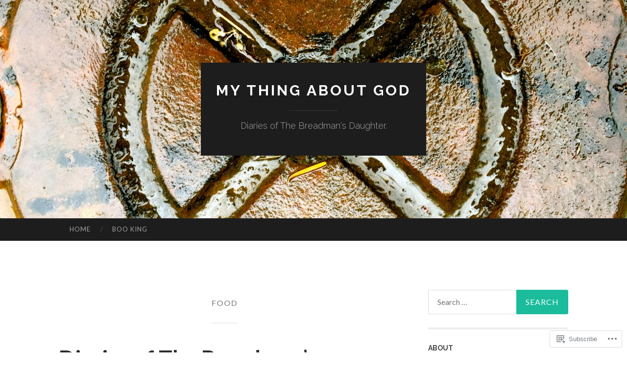

--- FILE ---
content_type: text/html; charset=UTF-8
request_url: https://mythingaboutgod.com/category/food/page/2/
body_size: 34058
content:
<!DOCTYPE html>
<html lang="en">
<head>
<meta charset="UTF-8">
<meta name="viewport" content="width=device-width, initial-scale=1">
<title>Food | My Thing About God | Page 2</title>
<link rel="profile" href="http://gmpg.org/xfn/11">
<link rel="pingback" href="https://mythingaboutgod.com/xmlrpc.php">

<meta name='robots' content='max-image-preview:large' />

<!-- Async WordPress.com Remote Login -->
<script id="wpcom_remote_login_js">
var wpcom_remote_login_extra_auth = '';
function wpcom_remote_login_remove_dom_node_id( element_id ) {
	var dom_node = document.getElementById( element_id );
	if ( dom_node ) { dom_node.parentNode.removeChild( dom_node ); }
}
function wpcom_remote_login_remove_dom_node_classes( class_name ) {
	var dom_nodes = document.querySelectorAll( '.' + class_name );
	for ( var i = 0; i < dom_nodes.length; i++ ) {
		dom_nodes[ i ].parentNode.removeChild( dom_nodes[ i ] );
	}
}
function wpcom_remote_login_final_cleanup() {
	wpcom_remote_login_remove_dom_node_classes( "wpcom_remote_login_msg" );
	wpcom_remote_login_remove_dom_node_id( "wpcom_remote_login_key" );
	wpcom_remote_login_remove_dom_node_id( "wpcom_remote_login_validate" );
	wpcom_remote_login_remove_dom_node_id( "wpcom_remote_login_js" );
	wpcom_remote_login_remove_dom_node_id( "wpcom_request_access_iframe" );
	wpcom_remote_login_remove_dom_node_id( "wpcom_request_access_styles" );
}

// Watch for messages back from the remote login
window.addEventListener( "message", function( e ) {
	if ( e.origin === "https://r-login.wordpress.com" ) {
		var data = {};
		try {
			data = JSON.parse( e.data );
		} catch( e ) {
			wpcom_remote_login_final_cleanup();
			return;
		}

		if ( data.msg === 'LOGIN' ) {
			// Clean up the login check iframe
			wpcom_remote_login_remove_dom_node_id( "wpcom_remote_login_key" );

			var id_regex = new RegExp( /^[0-9]+$/ );
			var token_regex = new RegExp( /^.*|.*|.*$/ );
			if (
				token_regex.test( data.token )
				&& id_regex.test( data.wpcomid )
			) {
				// We have everything we need to ask for a login
				var script = document.createElement( "script" );
				script.setAttribute( "id", "wpcom_remote_login_validate" );
				script.src = '/remote-login.php?wpcom_remote_login=validate'
					+ '&wpcomid=' + data.wpcomid
					+ '&token=' + encodeURIComponent( data.token )
					+ '&host=' + window.location.protocol
					+ '//' + window.location.hostname
					+ '&postid=344'
					+ '&is_singular=';
				document.body.appendChild( script );
			}

			return;
		}

		// Safari ITP, not logged in, so redirect
		if ( data.msg === 'LOGIN-REDIRECT' ) {
			window.location = 'https://wordpress.com/log-in?redirect_to=' + window.location.href;
			return;
		}

		// Safari ITP, storage access failed, remove the request
		if ( data.msg === 'LOGIN-REMOVE' ) {
			var css_zap = 'html { -webkit-transition: margin-top 1s; transition: margin-top 1s; } /* 9001 */ html { margin-top: 0 !important; } * html body { margin-top: 0 !important; } @media screen and ( max-width: 782px ) { html { margin-top: 0 !important; } * html body { margin-top: 0 !important; } }';
			var style_zap = document.createElement( 'style' );
			style_zap.type = 'text/css';
			style_zap.appendChild( document.createTextNode( css_zap ) );
			document.body.appendChild( style_zap );

			var e = document.getElementById( 'wpcom_request_access_iframe' );
			e.parentNode.removeChild( e );

			document.cookie = 'wordpress_com_login_access=denied; path=/; max-age=31536000';

			return;
		}

		// Safari ITP
		if ( data.msg === 'REQUEST_ACCESS' ) {
			console.log( 'request access: safari' );

			// Check ITP iframe enable/disable knob
			if ( wpcom_remote_login_extra_auth !== 'safari_itp_iframe' ) {
				return;
			}

			// If we are in a "private window" there is no ITP.
			var private_window = false;
			try {
				var opendb = window.openDatabase( null, null, null, null );
			} catch( e ) {
				private_window = true;
			}

			if ( private_window ) {
				console.log( 'private window' );
				return;
			}

			var iframe = document.createElement( 'iframe' );
			iframe.id = 'wpcom_request_access_iframe';
			iframe.setAttribute( 'scrolling', 'no' );
			iframe.setAttribute( 'sandbox', 'allow-storage-access-by-user-activation allow-scripts allow-same-origin allow-top-navigation-by-user-activation' );
			iframe.src = 'https://r-login.wordpress.com/remote-login.php?wpcom_remote_login=request_access&origin=' + encodeURIComponent( data.origin ) + '&wpcomid=' + encodeURIComponent( data.wpcomid );

			var css = 'html { -webkit-transition: margin-top 1s; transition: margin-top 1s; } /* 9001 */ html { margin-top: 46px !important; } * html body { margin-top: 46px !important; } @media screen and ( max-width: 660px ) { html { margin-top: 71px !important; } * html body { margin-top: 71px !important; } #wpcom_request_access_iframe { display: block; height: 71px !important; } } #wpcom_request_access_iframe { border: 0px; height: 46px; position: fixed; top: 0; left: 0; width: 100%; min-width: 100%; z-index: 99999; background: #23282d; } ';

			var style = document.createElement( 'style' );
			style.type = 'text/css';
			style.id = 'wpcom_request_access_styles';
			style.appendChild( document.createTextNode( css ) );
			document.body.appendChild( style );

			document.body.appendChild( iframe );
		}

		if ( data.msg === 'DONE' ) {
			wpcom_remote_login_final_cleanup();
		}
	}
}, false );

// Inject the remote login iframe after the page has had a chance to load
// more critical resources
window.addEventListener( "DOMContentLoaded", function( e ) {
	var iframe = document.createElement( "iframe" );
	iframe.style.display = "none";
	iframe.setAttribute( "scrolling", "no" );
	iframe.setAttribute( "id", "wpcom_remote_login_key" );
	iframe.src = "https://r-login.wordpress.com/remote-login.php"
		+ "?wpcom_remote_login=key"
		+ "&origin=aHR0cHM6Ly9teXRoaW5nYWJvdXRnb2QuY29t"
		+ "&wpcomid=29633569"
		+ "&time=" + Math.floor( Date.now() / 1000 );
	document.body.appendChild( iframe );
}, false );
</script>
<link rel='dns-prefetch' href='//s0.wp.com' />
<link rel='dns-prefetch' href='//fonts-api.wp.com' />
<link rel="alternate" type="application/rss+xml" title="My Thing About God &raquo; Feed" href="https://mythingaboutgod.com/feed/" />
<link rel="alternate" type="application/rss+xml" title="My Thing About God &raquo; Comments Feed" href="https://mythingaboutgod.com/comments/feed/" />
<link rel="alternate" type="application/rss+xml" title="My Thing About God &raquo; Food Category Feed" href="https://mythingaboutgod.com/category/food/feed/" />
	<script type="text/javascript">
		/* <![CDATA[ */
		function addLoadEvent(func) {
			var oldonload = window.onload;
			if (typeof window.onload != 'function') {
				window.onload = func;
			} else {
				window.onload = function () {
					oldonload();
					func();
				}
			}
		}
		/* ]]> */
	</script>
	<style id='wp-emoji-styles-inline-css'>

	img.wp-smiley, img.emoji {
		display: inline !important;
		border: none !important;
		box-shadow: none !important;
		height: 1em !important;
		width: 1em !important;
		margin: 0 0.07em !important;
		vertical-align: -0.1em !important;
		background: none !important;
		padding: 0 !important;
	}
/*# sourceURL=wp-emoji-styles-inline-css */
</style>
<link crossorigin='anonymous' rel='stylesheet' id='all-css-2-1' href='/wp-content/plugins/gutenberg-core/v22.2.0/build/styles/block-library/style.css?m=1764855221i&cssminify=yes' type='text/css' media='all' />
<style id='wp-block-library-inline-css'>
.has-text-align-justify {
	text-align:justify;
}
.has-text-align-justify{text-align:justify;}

/*# sourceURL=wp-block-library-inline-css */
</style><style id='global-styles-inline-css'>
:root{--wp--preset--aspect-ratio--square: 1;--wp--preset--aspect-ratio--4-3: 4/3;--wp--preset--aspect-ratio--3-4: 3/4;--wp--preset--aspect-ratio--3-2: 3/2;--wp--preset--aspect-ratio--2-3: 2/3;--wp--preset--aspect-ratio--16-9: 16/9;--wp--preset--aspect-ratio--9-16: 9/16;--wp--preset--color--black: #000000;--wp--preset--color--cyan-bluish-gray: #abb8c3;--wp--preset--color--white: #ffffff;--wp--preset--color--pale-pink: #f78da7;--wp--preset--color--vivid-red: #cf2e2e;--wp--preset--color--luminous-vivid-orange: #ff6900;--wp--preset--color--luminous-vivid-amber: #fcb900;--wp--preset--color--light-green-cyan: #7bdcb5;--wp--preset--color--vivid-green-cyan: #00d084;--wp--preset--color--pale-cyan-blue: #8ed1fc;--wp--preset--color--vivid-cyan-blue: #0693e3;--wp--preset--color--vivid-purple: #9b51e0;--wp--preset--gradient--vivid-cyan-blue-to-vivid-purple: linear-gradient(135deg,rgb(6,147,227) 0%,rgb(155,81,224) 100%);--wp--preset--gradient--light-green-cyan-to-vivid-green-cyan: linear-gradient(135deg,rgb(122,220,180) 0%,rgb(0,208,130) 100%);--wp--preset--gradient--luminous-vivid-amber-to-luminous-vivid-orange: linear-gradient(135deg,rgb(252,185,0) 0%,rgb(255,105,0) 100%);--wp--preset--gradient--luminous-vivid-orange-to-vivid-red: linear-gradient(135deg,rgb(255,105,0) 0%,rgb(207,46,46) 100%);--wp--preset--gradient--very-light-gray-to-cyan-bluish-gray: linear-gradient(135deg,rgb(238,238,238) 0%,rgb(169,184,195) 100%);--wp--preset--gradient--cool-to-warm-spectrum: linear-gradient(135deg,rgb(74,234,220) 0%,rgb(151,120,209) 20%,rgb(207,42,186) 40%,rgb(238,44,130) 60%,rgb(251,105,98) 80%,rgb(254,248,76) 100%);--wp--preset--gradient--blush-light-purple: linear-gradient(135deg,rgb(255,206,236) 0%,rgb(152,150,240) 100%);--wp--preset--gradient--blush-bordeaux: linear-gradient(135deg,rgb(254,205,165) 0%,rgb(254,45,45) 50%,rgb(107,0,62) 100%);--wp--preset--gradient--luminous-dusk: linear-gradient(135deg,rgb(255,203,112) 0%,rgb(199,81,192) 50%,rgb(65,88,208) 100%);--wp--preset--gradient--pale-ocean: linear-gradient(135deg,rgb(255,245,203) 0%,rgb(182,227,212) 50%,rgb(51,167,181) 100%);--wp--preset--gradient--electric-grass: linear-gradient(135deg,rgb(202,248,128) 0%,rgb(113,206,126) 100%);--wp--preset--gradient--midnight: linear-gradient(135deg,rgb(2,3,129) 0%,rgb(40,116,252) 100%);--wp--preset--font-size--small: 13px;--wp--preset--font-size--medium: 20px;--wp--preset--font-size--large: 36px;--wp--preset--font-size--x-large: 42px;--wp--preset--font-family--albert-sans: 'Albert Sans', sans-serif;--wp--preset--font-family--alegreya: Alegreya, serif;--wp--preset--font-family--arvo: Arvo, serif;--wp--preset--font-family--bodoni-moda: 'Bodoni Moda', serif;--wp--preset--font-family--bricolage-grotesque: 'Bricolage Grotesque', sans-serif;--wp--preset--font-family--cabin: Cabin, sans-serif;--wp--preset--font-family--chivo: Chivo, sans-serif;--wp--preset--font-family--commissioner: Commissioner, sans-serif;--wp--preset--font-family--cormorant: Cormorant, serif;--wp--preset--font-family--courier-prime: 'Courier Prime', monospace;--wp--preset--font-family--crimson-pro: 'Crimson Pro', serif;--wp--preset--font-family--dm-mono: 'DM Mono', monospace;--wp--preset--font-family--dm-sans: 'DM Sans', sans-serif;--wp--preset--font-family--dm-serif-display: 'DM Serif Display', serif;--wp--preset--font-family--domine: Domine, serif;--wp--preset--font-family--eb-garamond: 'EB Garamond', serif;--wp--preset--font-family--epilogue: Epilogue, sans-serif;--wp--preset--font-family--fahkwang: Fahkwang, sans-serif;--wp--preset--font-family--figtree: Figtree, sans-serif;--wp--preset--font-family--fira-sans: 'Fira Sans', sans-serif;--wp--preset--font-family--fjalla-one: 'Fjalla One', sans-serif;--wp--preset--font-family--fraunces: Fraunces, serif;--wp--preset--font-family--gabarito: Gabarito, system-ui;--wp--preset--font-family--ibm-plex-mono: 'IBM Plex Mono', monospace;--wp--preset--font-family--ibm-plex-sans: 'IBM Plex Sans', sans-serif;--wp--preset--font-family--ibarra-real-nova: 'Ibarra Real Nova', serif;--wp--preset--font-family--instrument-serif: 'Instrument Serif', serif;--wp--preset--font-family--inter: Inter, sans-serif;--wp--preset--font-family--josefin-sans: 'Josefin Sans', sans-serif;--wp--preset--font-family--jost: Jost, sans-serif;--wp--preset--font-family--libre-baskerville: 'Libre Baskerville', serif;--wp--preset--font-family--libre-franklin: 'Libre Franklin', sans-serif;--wp--preset--font-family--literata: Literata, serif;--wp--preset--font-family--lora: Lora, serif;--wp--preset--font-family--merriweather: Merriweather, serif;--wp--preset--font-family--montserrat: Montserrat, sans-serif;--wp--preset--font-family--newsreader: Newsreader, serif;--wp--preset--font-family--noto-sans-mono: 'Noto Sans Mono', sans-serif;--wp--preset--font-family--nunito: Nunito, sans-serif;--wp--preset--font-family--open-sans: 'Open Sans', sans-serif;--wp--preset--font-family--overpass: Overpass, sans-serif;--wp--preset--font-family--pt-serif: 'PT Serif', serif;--wp--preset--font-family--petrona: Petrona, serif;--wp--preset--font-family--piazzolla: Piazzolla, serif;--wp--preset--font-family--playfair-display: 'Playfair Display', serif;--wp--preset--font-family--plus-jakarta-sans: 'Plus Jakarta Sans', sans-serif;--wp--preset--font-family--poppins: Poppins, sans-serif;--wp--preset--font-family--raleway: Raleway, sans-serif;--wp--preset--font-family--roboto: Roboto, sans-serif;--wp--preset--font-family--roboto-slab: 'Roboto Slab', serif;--wp--preset--font-family--rubik: Rubik, sans-serif;--wp--preset--font-family--rufina: Rufina, serif;--wp--preset--font-family--sora: Sora, sans-serif;--wp--preset--font-family--source-sans-3: 'Source Sans 3', sans-serif;--wp--preset--font-family--source-serif-4: 'Source Serif 4', serif;--wp--preset--font-family--space-mono: 'Space Mono', monospace;--wp--preset--font-family--syne: Syne, sans-serif;--wp--preset--font-family--texturina: Texturina, serif;--wp--preset--font-family--urbanist: Urbanist, sans-serif;--wp--preset--font-family--work-sans: 'Work Sans', sans-serif;--wp--preset--spacing--20: 0.44rem;--wp--preset--spacing--30: 0.67rem;--wp--preset--spacing--40: 1rem;--wp--preset--spacing--50: 1.5rem;--wp--preset--spacing--60: 2.25rem;--wp--preset--spacing--70: 3.38rem;--wp--preset--spacing--80: 5.06rem;--wp--preset--shadow--natural: 6px 6px 9px rgba(0, 0, 0, 0.2);--wp--preset--shadow--deep: 12px 12px 50px rgba(0, 0, 0, 0.4);--wp--preset--shadow--sharp: 6px 6px 0px rgba(0, 0, 0, 0.2);--wp--preset--shadow--outlined: 6px 6px 0px -3px rgb(255, 255, 255), 6px 6px rgb(0, 0, 0);--wp--preset--shadow--crisp: 6px 6px 0px rgb(0, 0, 0);}:where(.is-layout-flex){gap: 0.5em;}:where(.is-layout-grid){gap: 0.5em;}body .is-layout-flex{display: flex;}.is-layout-flex{flex-wrap: wrap;align-items: center;}.is-layout-flex > :is(*, div){margin: 0;}body .is-layout-grid{display: grid;}.is-layout-grid > :is(*, div){margin: 0;}:where(.wp-block-columns.is-layout-flex){gap: 2em;}:where(.wp-block-columns.is-layout-grid){gap: 2em;}:where(.wp-block-post-template.is-layout-flex){gap: 1.25em;}:where(.wp-block-post-template.is-layout-grid){gap: 1.25em;}.has-black-color{color: var(--wp--preset--color--black) !important;}.has-cyan-bluish-gray-color{color: var(--wp--preset--color--cyan-bluish-gray) !important;}.has-white-color{color: var(--wp--preset--color--white) !important;}.has-pale-pink-color{color: var(--wp--preset--color--pale-pink) !important;}.has-vivid-red-color{color: var(--wp--preset--color--vivid-red) !important;}.has-luminous-vivid-orange-color{color: var(--wp--preset--color--luminous-vivid-orange) !important;}.has-luminous-vivid-amber-color{color: var(--wp--preset--color--luminous-vivid-amber) !important;}.has-light-green-cyan-color{color: var(--wp--preset--color--light-green-cyan) !important;}.has-vivid-green-cyan-color{color: var(--wp--preset--color--vivid-green-cyan) !important;}.has-pale-cyan-blue-color{color: var(--wp--preset--color--pale-cyan-blue) !important;}.has-vivid-cyan-blue-color{color: var(--wp--preset--color--vivid-cyan-blue) !important;}.has-vivid-purple-color{color: var(--wp--preset--color--vivid-purple) !important;}.has-black-background-color{background-color: var(--wp--preset--color--black) !important;}.has-cyan-bluish-gray-background-color{background-color: var(--wp--preset--color--cyan-bluish-gray) !important;}.has-white-background-color{background-color: var(--wp--preset--color--white) !important;}.has-pale-pink-background-color{background-color: var(--wp--preset--color--pale-pink) !important;}.has-vivid-red-background-color{background-color: var(--wp--preset--color--vivid-red) !important;}.has-luminous-vivid-orange-background-color{background-color: var(--wp--preset--color--luminous-vivid-orange) !important;}.has-luminous-vivid-amber-background-color{background-color: var(--wp--preset--color--luminous-vivid-amber) !important;}.has-light-green-cyan-background-color{background-color: var(--wp--preset--color--light-green-cyan) !important;}.has-vivid-green-cyan-background-color{background-color: var(--wp--preset--color--vivid-green-cyan) !important;}.has-pale-cyan-blue-background-color{background-color: var(--wp--preset--color--pale-cyan-blue) !important;}.has-vivid-cyan-blue-background-color{background-color: var(--wp--preset--color--vivid-cyan-blue) !important;}.has-vivid-purple-background-color{background-color: var(--wp--preset--color--vivid-purple) !important;}.has-black-border-color{border-color: var(--wp--preset--color--black) !important;}.has-cyan-bluish-gray-border-color{border-color: var(--wp--preset--color--cyan-bluish-gray) !important;}.has-white-border-color{border-color: var(--wp--preset--color--white) !important;}.has-pale-pink-border-color{border-color: var(--wp--preset--color--pale-pink) !important;}.has-vivid-red-border-color{border-color: var(--wp--preset--color--vivid-red) !important;}.has-luminous-vivid-orange-border-color{border-color: var(--wp--preset--color--luminous-vivid-orange) !important;}.has-luminous-vivid-amber-border-color{border-color: var(--wp--preset--color--luminous-vivid-amber) !important;}.has-light-green-cyan-border-color{border-color: var(--wp--preset--color--light-green-cyan) !important;}.has-vivid-green-cyan-border-color{border-color: var(--wp--preset--color--vivid-green-cyan) !important;}.has-pale-cyan-blue-border-color{border-color: var(--wp--preset--color--pale-cyan-blue) !important;}.has-vivid-cyan-blue-border-color{border-color: var(--wp--preset--color--vivid-cyan-blue) !important;}.has-vivid-purple-border-color{border-color: var(--wp--preset--color--vivid-purple) !important;}.has-vivid-cyan-blue-to-vivid-purple-gradient-background{background: var(--wp--preset--gradient--vivid-cyan-blue-to-vivid-purple) !important;}.has-light-green-cyan-to-vivid-green-cyan-gradient-background{background: var(--wp--preset--gradient--light-green-cyan-to-vivid-green-cyan) !important;}.has-luminous-vivid-amber-to-luminous-vivid-orange-gradient-background{background: var(--wp--preset--gradient--luminous-vivid-amber-to-luminous-vivid-orange) !important;}.has-luminous-vivid-orange-to-vivid-red-gradient-background{background: var(--wp--preset--gradient--luminous-vivid-orange-to-vivid-red) !important;}.has-very-light-gray-to-cyan-bluish-gray-gradient-background{background: var(--wp--preset--gradient--very-light-gray-to-cyan-bluish-gray) !important;}.has-cool-to-warm-spectrum-gradient-background{background: var(--wp--preset--gradient--cool-to-warm-spectrum) !important;}.has-blush-light-purple-gradient-background{background: var(--wp--preset--gradient--blush-light-purple) !important;}.has-blush-bordeaux-gradient-background{background: var(--wp--preset--gradient--blush-bordeaux) !important;}.has-luminous-dusk-gradient-background{background: var(--wp--preset--gradient--luminous-dusk) !important;}.has-pale-ocean-gradient-background{background: var(--wp--preset--gradient--pale-ocean) !important;}.has-electric-grass-gradient-background{background: var(--wp--preset--gradient--electric-grass) !important;}.has-midnight-gradient-background{background: var(--wp--preset--gradient--midnight) !important;}.has-small-font-size{font-size: var(--wp--preset--font-size--small) !important;}.has-medium-font-size{font-size: var(--wp--preset--font-size--medium) !important;}.has-large-font-size{font-size: var(--wp--preset--font-size--large) !important;}.has-x-large-font-size{font-size: var(--wp--preset--font-size--x-large) !important;}.has-albert-sans-font-family{font-family: var(--wp--preset--font-family--albert-sans) !important;}.has-alegreya-font-family{font-family: var(--wp--preset--font-family--alegreya) !important;}.has-arvo-font-family{font-family: var(--wp--preset--font-family--arvo) !important;}.has-bodoni-moda-font-family{font-family: var(--wp--preset--font-family--bodoni-moda) !important;}.has-bricolage-grotesque-font-family{font-family: var(--wp--preset--font-family--bricolage-grotesque) !important;}.has-cabin-font-family{font-family: var(--wp--preset--font-family--cabin) !important;}.has-chivo-font-family{font-family: var(--wp--preset--font-family--chivo) !important;}.has-commissioner-font-family{font-family: var(--wp--preset--font-family--commissioner) !important;}.has-cormorant-font-family{font-family: var(--wp--preset--font-family--cormorant) !important;}.has-courier-prime-font-family{font-family: var(--wp--preset--font-family--courier-prime) !important;}.has-crimson-pro-font-family{font-family: var(--wp--preset--font-family--crimson-pro) !important;}.has-dm-mono-font-family{font-family: var(--wp--preset--font-family--dm-mono) !important;}.has-dm-sans-font-family{font-family: var(--wp--preset--font-family--dm-sans) !important;}.has-dm-serif-display-font-family{font-family: var(--wp--preset--font-family--dm-serif-display) !important;}.has-domine-font-family{font-family: var(--wp--preset--font-family--domine) !important;}.has-eb-garamond-font-family{font-family: var(--wp--preset--font-family--eb-garamond) !important;}.has-epilogue-font-family{font-family: var(--wp--preset--font-family--epilogue) !important;}.has-fahkwang-font-family{font-family: var(--wp--preset--font-family--fahkwang) !important;}.has-figtree-font-family{font-family: var(--wp--preset--font-family--figtree) !important;}.has-fira-sans-font-family{font-family: var(--wp--preset--font-family--fira-sans) !important;}.has-fjalla-one-font-family{font-family: var(--wp--preset--font-family--fjalla-one) !important;}.has-fraunces-font-family{font-family: var(--wp--preset--font-family--fraunces) !important;}.has-gabarito-font-family{font-family: var(--wp--preset--font-family--gabarito) !important;}.has-ibm-plex-mono-font-family{font-family: var(--wp--preset--font-family--ibm-plex-mono) !important;}.has-ibm-plex-sans-font-family{font-family: var(--wp--preset--font-family--ibm-plex-sans) !important;}.has-ibarra-real-nova-font-family{font-family: var(--wp--preset--font-family--ibarra-real-nova) !important;}.has-instrument-serif-font-family{font-family: var(--wp--preset--font-family--instrument-serif) !important;}.has-inter-font-family{font-family: var(--wp--preset--font-family--inter) !important;}.has-josefin-sans-font-family{font-family: var(--wp--preset--font-family--josefin-sans) !important;}.has-jost-font-family{font-family: var(--wp--preset--font-family--jost) !important;}.has-libre-baskerville-font-family{font-family: var(--wp--preset--font-family--libre-baskerville) !important;}.has-libre-franklin-font-family{font-family: var(--wp--preset--font-family--libre-franklin) !important;}.has-literata-font-family{font-family: var(--wp--preset--font-family--literata) !important;}.has-lora-font-family{font-family: var(--wp--preset--font-family--lora) !important;}.has-merriweather-font-family{font-family: var(--wp--preset--font-family--merriweather) !important;}.has-montserrat-font-family{font-family: var(--wp--preset--font-family--montserrat) !important;}.has-newsreader-font-family{font-family: var(--wp--preset--font-family--newsreader) !important;}.has-noto-sans-mono-font-family{font-family: var(--wp--preset--font-family--noto-sans-mono) !important;}.has-nunito-font-family{font-family: var(--wp--preset--font-family--nunito) !important;}.has-open-sans-font-family{font-family: var(--wp--preset--font-family--open-sans) !important;}.has-overpass-font-family{font-family: var(--wp--preset--font-family--overpass) !important;}.has-pt-serif-font-family{font-family: var(--wp--preset--font-family--pt-serif) !important;}.has-petrona-font-family{font-family: var(--wp--preset--font-family--petrona) !important;}.has-piazzolla-font-family{font-family: var(--wp--preset--font-family--piazzolla) !important;}.has-playfair-display-font-family{font-family: var(--wp--preset--font-family--playfair-display) !important;}.has-plus-jakarta-sans-font-family{font-family: var(--wp--preset--font-family--plus-jakarta-sans) !important;}.has-poppins-font-family{font-family: var(--wp--preset--font-family--poppins) !important;}.has-raleway-font-family{font-family: var(--wp--preset--font-family--raleway) !important;}.has-roboto-font-family{font-family: var(--wp--preset--font-family--roboto) !important;}.has-roboto-slab-font-family{font-family: var(--wp--preset--font-family--roboto-slab) !important;}.has-rubik-font-family{font-family: var(--wp--preset--font-family--rubik) !important;}.has-rufina-font-family{font-family: var(--wp--preset--font-family--rufina) !important;}.has-sora-font-family{font-family: var(--wp--preset--font-family--sora) !important;}.has-source-sans-3-font-family{font-family: var(--wp--preset--font-family--source-sans-3) !important;}.has-source-serif-4-font-family{font-family: var(--wp--preset--font-family--source-serif-4) !important;}.has-space-mono-font-family{font-family: var(--wp--preset--font-family--space-mono) !important;}.has-syne-font-family{font-family: var(--wp--preset--font-family--syne) !important;}.has-texturina-font-family{font-family: var(--wp--preset--font-family--texturina) !important;}.has-urbanist-font-family{font-family: var(--wp--preset--font-family--urbanist) !important;}.has-work-sans-font-family{font-family: var(--wp--preset--font-family--work-sans) !important;}
/*# sourceURL=global-styles-inline-css */
</style>

<style id='classic-theme-styles-inline-css'>
/*! This file is auto-generated */
.wp-block-button__link{color:#fff;background-color:#32373c;border-radius:9999px;box-shadow:none;text-decoration:none;padding:calc(.667em + 2px) calc(1.333em + 2px);font-size:1.125em}.wp-block-file__button{background:#32373c;color:#fff;text-decoration:none}
/*# sourceURL=/wp-includes/css/classic-themes.min.css */
</style>
<link crossorigin='anonymous' rel='stylesheet' id='all-css-4-1' href='/_static/??-eJx9jUsOwjAMRC+EY6UgCAvEWZrEKoG4jWq3hduTLvisurFG1nszuBQIQ6/UK5Y8dakXDIPPQ3gINsY6Y0ESl0ww0mwOGJPolwDRVyYTRHb4V8QT/LpGqn8ura4EU0wtZeKKbWlLih1p1eWTQem5rZQ6A96XkUSgXk4Tg97qlqzelS/26KzbN835dH8DjlpbIA==&cssminify=yes' type='text/css' media='all' />
<link rel='stylesheet' id='hemingway-rewritten-fonts-css' href='https://fonts-api.wp.com/css?family=Raleway%3A400%2C300%2C700%7CLato%3A400%2C700%2C400italic%2C700italic&#038;subset=latin%2Clatin-ext' media='all' />
<link crossorigin='anonymous' rel='stylesheet' id='all-css-6-1' href='/_static/??-eJyFjsEKwjAQRH/IuJRqcxI/ReqypFubbchuCP17U/EgKHibYXjDg5ocrmIkBjZRJIVU7tASS6jj5jLVzNZ2UNsWOqLqAT6gWFxaSmBRmMnSiI93By0CNxaEQEKZG6C/49fnH5H98yXjasI17vg1Xjo/9P7su/40PwE5iFAp&cssminify=yes' type='text/css' media='all' />
<style id='jetpack_facebook_likebox-inline-css'>
.widget_facebook_likebox {
	overflow: hidden;
}

/*# sourceURL=/wp-content/mu-plugins/jetpack-plugin/sun/modules/widgets/facebook-likebox/style.css */
</style>
<link crossorigin='anonymous' rel='stylesheet' id='all-css-8-1' href='/_static/??-eJzTLy/QTc7PK0nNK9HPLdUtyClNz8wr1i9KTcrJTwcy0/WTi5G5ekCujj52Temp+bo5+cmJJZn5eSgc3bScxMwikFb7XFtDE1NLExMLc0OTLACohS2q&cssminify=yes' type='text/css' media='all' />
<link crossorigin='anonymous' rel='stylesheet' id='print-css-9-1' href='/wp-content/mu-plugins/global-print/global-print.css?m=1465851035i&cssminify=yes' type='text/css' media='print' />
<style id='jetpack-global-styles-frontend-style-inline-css'>
:root { --font-headings: unset; --font-base: unset; --font-headings-default: -apple-system,BlinkMacSystemFont,"Segoe UI",Roboto,Oxygen-Sans,Ubuntu,Cantarell,"Helvetica Neue",sans-serif; --font-base-default: -apple-system,BlinkMacSystemFont,"Segoe UI",Roboto,Oxygen-Sans,Ubuntu,Cantarell,"Helvetica Neue",sans-serif;}
/*# sourceURL=jetpack-global-styles-frontend-style-inline-css */
</style>
<link crossorigin='anonymous' rel='stylesheet' id='all-css-12-1' href='/wp-content/themes/h4/global.css?m=1420737423i&cssminify=yes' type='text/css' media='all' />
<script type="text/javascript" id="wpcom-actionbar-placeholder-js-extra">
/* <![CDATA[ */
var actionbardata = {"siteID":"29633569","postID":"0","siteURL":"https://mythingaboutgod.com","xhrURL":"https://mythingaboutgod.com/wp-admin/admin-ajax.php","nonce":"ea2019d99d","isLoggedIn":"","statusMessage":"","subsEmailDefault":"instantly","proxyScriptUrl":"https://s0.wp.com/wp-content/js/wpcom-proxy-request.js?m=1513050504i&amp;ver=20211021","i18n":{"followedText":"New posts from this site will now appear in your \u003Ca href=\"https://wordpress.com/reader\"\u003EReader\u003C/a\u003E","foldBar":"Collapse this bar","unfoldBar":"Expand this bar","shortLinkCopied":"Shortlink copied to clipboard."}};
//# sourceURL=wpcom-actionbar-placeholder-js-extra
/* ]]> */
</script>
<script type="text/javascript" id="jetpack-mu-wpcom-settings-js-before">
/* <![CDATA[ */
var JETPACK_MU_WPCOM_SETTINGS = {"assetsUrl":"https://s0.wp.com/wp-content/mu-plugins/jetpack-mu-wpcom-plugin/sun/jetpack_vendor/automattic/jetpack-mu-wpcom/src/build/"};
//# sourceURL=jetpack-mu-wpcom-settings-js-before
/* ]]> */
</script>
<script crossorigin='anonymous' type='text/javascript'  src='/wp-content/js/rlt-proxy.js?m=1720530689i'></script>
<script type="text/javascript" id="rlt-proxy-js-after">
/* <![CDATA[ */
	rltInitialize( {"token":null,"iframeOrigins":["https:\/\/widgets.wp.com"]} );
//# sourceURL=rlt-proxy-js-after
/* ]]> */
</script>
<link rel="EditURI" type="application/rsd+xml" title="RSD" href="https://thethingaboutgodis.wordpress.com/xmlrpc.php?rsd" />
<meta name="generator" content="WordPress.com" />

<!-- Jetpack Open Graph Tags -->
<meta property="og:type" content="website" />
<meta property="og:title" content="Food &#8211; Page 2 &#8211; My Thing About God" />
<meta property="og:url" content="https://mythingaboutgod.com/category/food/" />
<meta property="og:site_name" content="My Thing About God" />
<meta property="og:image" content="https://s0.wp.com/i/blank.jpg?m=1383295312i" />
<meta property="og:image:width" content="200" />
<meta property="og:image:height" content="200" />
<meta property="og:image:alt" content="" />
<meta property="og:locale" content="en_US" />
<meta name="twitter:creator" content="@booswords" />
<meta name="twitter:site" content="@booswords" />

<!-- End Jetpack Open Graph Tags -->
<link rel="shortcut icon" type="image/x-icon" href="https://s0.wp.com/i/favicon.ico?m=1713425267i" sizes="16x16 24x24 32x32 48x48" />
<link rel="icon" type="image/x-icon" href="https://s0.wp.com/i/favicon.ico?m=1713425267i" sizes="16x16 24x24 32x32 48x48" />
<link rel="apple-touch-icon" href="https://s0.wp.com/i/webclip.png?m=1713868326i" />
<link rel='openid.server' href='https://mythingaboutgod.com/?openidserver=1' />
<link rel='openid.delegate' href='https://mythingaboutgod.com/' />
<link rel="search" type="application/opensearchdescription+xml" href="https://mythingaboutgod.com/osd.xml" title="My Thing About God" />
<link rel="search" type="application/opensearchdescription+xml" href="https://s1.wp.com/opensearch.xml" title="WordPress.com" />
<meta name="theme-color" content="#ffffff" />
		<style type="text/css">
			.recentcomments a {
				display: inline !important;
				padding: 0 !important;
				margin: 0 !important;
			}

			table.recentcommentsavatartop img.avatar, table.recentcommentsavatarend img.avatar {
				border: 0px;
				margin: 0;
			}

			table.recentcommentsavatartop a, table.recentcommentsavatarend a {
				border: 0px !important;
				background-color: transparent !important;
			}

			td.recentcommentsavatarend, td.recentcommentsavatartop {
				padding: 0px 0px 1px 0px;
				margin: 0px;
			}

			td.recentcommentstextend {
				border: none !important;
				padding: 0px 0px 2px 10px;
			}

			.rtl td.recentcommentstextend {
				padding: 0px 10px 2px 0px;
			}

			td.recentcommentstexttop {
				border: none;
				padding: 0px 0px 0px 10px;
			}

			.rtl td.recentcommentstexttop {
				padding: 0px 10px 0px 0px;
			}
		</style>
		<meta name="description" content="Posts about Food written by boo king" />
	<style type="text/css">
			.site-title a,
		.site-description {
			color: #ffffff;
		}
				.site-header-image {
			background-image: url(https://mythingaboutgod.com/wp-content/uploads/2015/03/cropped-img_0360.jpg);
		}
		</style>
				<link rel="stylesheet" id="custom-css-css" type="text/css" href="https://s0.wp.com/?custom-css=1&#038;csblog=20l2N&#038;cscache=6&#038;csrev=4" />
			<link crossorigin='anonymous' rel='stylesheet' id='all-css-0-3' href='/_static/??-eJyNjM0KgzAQBl9I/ag/lR6KjyK6LhJNNsHN4uuXQuvZ4wzD4EwlRcksGcHK5G11otg4p4n2H0NNMDohzD7SrtDTJT4qUi1wexDiYp4VNB3RlP3V/MX3N4T3o++aun892277AK5vOq4=&cssminify=yes' type='text/css' media='all' />
</head>

<body class="archive paged category category-food category-586 paged-2 category-paged-2 wp-theme-pubhemingway-rewritten customizer-styles-applied jetpack-reblog-enabled">
<div id="page" class="hfeed site">

	<header id="masthead" class="site-header" role="banner">
		<div class="site-header-image">
			<div class="site-branding-wrapper">
				<div class="site-branding">
					<h1 class="site-title"><a href="https://mythingaboutgod.com/" rel="home">My Thing About God</a></h1>
					<h2 class="site-description">Diaries of The Breadman&#039;s Daughter.</h2>
				</div>
			</div>
		</div>
	</header><!-- #masthead -->
	<nav id="site-navigation" class="main-navigation clear" role="navigation">
		<button class="menu-toggle" aria-controls="primary-menu" aria-expanded="false"><span class="screen-reader-text">Menu</span></button>
		<a class="skip-link screen-reader-text" href="#content">Skip to content</a>

		<div id="primary-menu" class="menu"><ul>
<li ><a href="https://mythingaboutgod.com/">Home</a></li><li class="page_item page-item-2"><a href="https://mythingaboutgod.com/about/">boo king</a></li>
</ul></div>
		<div id="header-search-toggle">
			<span class="screen-reader-text">Search</span>
		</div>
		<div id="header-search">
			<form role="search" method="get" class="search-form" action="https://mythingaboutgod.com/">
				<label>
					<span class="screen-reader-text">Search for:</span>
					<input type="search" class="search-field" placeholder="Search &hellip;" value="" name="s" />
				</label>
				<input type="submit" class="search-submit" value="Search" />
			</form>		</div>
	</nav><!-- #site-navigation -->
	<div id="content" class="site-content">

	<section id="primary" class="content-area">
		<main id="main" class="site-main" role="main">

		
			<header class="page-header">
				<h1 class="page-title">
					Food				</h1>
							</header><!-- .page-header -->

						
				
<article id="post-344" class="post-344 post type-post status-publish format-standard hentry category-birth category-books category-faith category-family category-food category-giving category-god category-homes category-love tag-daughters tag-exercise tag-family tag-food-2 tag-fun tag-gifts tag-god tag-health-food-stores tag-lessons-to-live-by tag-lists tag-manners tag-mothers tag-nutrition tag-secrets-to-a-good-life tag-vitamins tag-wisdom">
	<header class="entry-header">
							<h1 class="entry-title"><a href="https://mythingaboutgod.com/2012/05/26/diaries-of-the-breadmans-daughter-101-lessons-for-a-good-life/" rel="bookmark">Diaries of The Breadman&#8217;s Daughter: 101 Lessons for a Good&nbsp;Life.</a></h1>						<div class="entry-meta">
			<span class="posted-on"><a href="https://mythingaboutgod.com/2012/05/26/diaries-of-the-breadmans-daughter-101-lessons-for-a-good-life/" rel="bookmark"><time class="entry-date published" datetime="2012-05-26T19:28:32+00:00">May 26, 2012</time><time class="updated" datetime="2015-05-05T02:12:00+00:00">May 5, 2015</time></a></span><span class="byline"><span class="sep"> / </span><span class="author vcard"><a class="url fn n" href="https://mythingaboutgod.com/author/bonneyking/">boo king</a></span></span>						<span class="comments-link"><span class="sep"> / </span><a href="https://mythingaboutgod.com/2012/05/26/diaries-of-the-breadmans-daughter-101-lessons-for-a-good-life/#comments">8 Comments</a></span>
								</div><!-- .entry-meta -->
			</header><!-- .entry-header -->

		<div class="entry-content">
		<div data-shortcode="caption" id="attachment_349" style="width: 1033px" class="wp-caption aligncenter"><a href="https://mythingaboutgod.com/wp-content/uploads/2012/05/ma-me-the-old-man-newborn-tom.jpeg"><img aria-describedby="caption-attachment-349" data-attachment-id="349" data-permalink="https://mythingaboutgod.com/2012/05/26/diaries-of-the-breadmans-daughter-101-lessons-for-a-good-life/ma-me-the-old-man-newborn-tom/" data-orig-file="https://mythingaboutgod.com/wp-content/uploads/2012/05/ma-me-the-old-man-newborn-tom.jpeg" data-orig-size="1023,1030" data-comments-opened="1" data-image-meta="{&quot;aperture&quot;:&quot;0&quot;,&quot;credit&quot;:&quot;&quot;,&quot;camera&quot;:&quot;LiDE 90&quot;,&quot;caption&quot;:&quot;&quot;,&quot;created_timestamp&quot;:&quot;0&quot;,&quot;copyright&quot;:&quot;&quot;,&quot;focal_length&quot;:&quot;0&quot;,&quot;iso&quot;:&quot;0&quot;,&quot;shutter_speed&quot;:&quot;0&quot;,&quot;title&quot;:&quot;&quot;}" data-image-title="Ma Me The Old Man + Newborn Tom" data-image-description="" data-image-caption="&lt;p&gt;#74 &amp;#8211; Every child born to our family is wanted.&lt;/p&gt;
" data-medium-file="https://mythingaboutgod.com/wp-content/uploads/2012/05/ma-me-the-old-man-newborn-tom.jpeg?w=298" data-large-file="https://mythingaboutgod.com/wp-content/uploads/2012/05/ma-me-the-old-man-newborn-tom.jpeg?w=676" class="  wp-image-349 size-full" title="Ma Me The Old Man + Newborn Tom" src="https://mythingaboutgod.com/wp-content/uploads/2012/05/ma-me-the-old-man-newborn-tom.jpeg?w=676" alt=""   srcset="https://mythingaboutgod.com/wp-content/uploads/2012/05/ma-me-the-old-man-newborn-tom.jpeg 1023w, https://mythingaboutgod.com/wp-content/uploads/2012/05/ma-me-the-old-man-newborn-tom.jpeg?w=150&amp;h=150 150w, https://mythingaboutgod.com/wp-content/uploads/2012/05/ma-me-the-old-man-newborn-tom.jpeg?w=298&amp;h=300 298w, https://mythingaboutgod.com/wp-content/uploads/2012/05/ma-me-the-old-man-newborn-tom.jpeg?w=768&amp;h=773 768w, https://mythingaboutgod.com/wp-content/uploads/2012/05/ma-me-the-old-man-newborn-tom.jpeg?w=1017&amp;h=1024 1017w" sizes="(max-width: 1023px) 100vw, 1023px" /></a><p id="caption-attachment-349" class="wp-caption-text">#73 &#8211; Every child born to our family is wanted and loved.</p></div>
<p>I like lists.  I find them quite useful.  They keep me organized.  Or at least they create the illusion of doing so.  A nifty thing about lists is how they come chock-a-block with little goals.  Each line item something to be accomplished.  Been there.  Done that.  Now move on.  And there’s nothing quite like the satisfaction of scratching something off the list.  Personally, I like to draw a thick heavy line right through the achievement.  Preferably in permanent ink.  Finito.</p>
<p>There are daily lists.  Like the “to do/call/email” list at work.  Some are weekly.  Grocery lists fall into this category.  Others are annual.  The family Christmas wish list reigns supreme.  Some are fun.  Like the list of things we need for our Annual Thanksgiving Bluegrass Party.  Then there are sundry others.  Everything from books to read, songs to download,  places to see, people to meet, things to keep and things to chuck.  All worthwhile and handy to have in your hip pocket.</p>
<p>One of the best lists I have ever compiled is the one that I am sharing with you today.  It’s a list of some of the things that Ma taught me during the course of our lifetime together. These are things she said, did, led by example, or simply implied.  There are 101 things on this list.  There could have been one thousand or one million.  Because she taught me so much and I am so very grateful.  But I’ve narrowed the list down to 101.  I like this number.  It reminds me of the first year course numbers when I was in University.  English 101.  Pyschology 101.  Anthropology 101 where I met my first true love.  It’s a solid number with the implication that there is more to come.  And who knows.  Maybe there is.</p>
<p>The list isn’t in any particular order.  It’s random.  Like life.  Some things are common sense.  Others uncommon. Extraordinary.  Some are peculiar.  And contradictory.  Some are funny.  Others very sad.  At times confusing.  Often profound in simplicity.  And full of classic cliches of the time.  But also bright.  And wise.  Witty.  Practical.  Pragmatic.  Confounding.  Infuriating.  Loving. Tender.  Touching.</p>
<p>Cherished gifts each and every one.  From Ma to me.  To you.  With love.</p>
<p>1.  Two wrongs don’t make a right.<br />
2. You can’t make someone love you.<br />
3. Always wear clean underwear.  Carry a pair in your purse just in case.<br />
4. Tomorrow’s another day and this too shall pass.<br />
5. The secret to baking a good cookie is to remove it from the oven just before it’s done and let it finish baking on the sheet.<br />
6. Time heals all wounds.<br />
7. You can’t take it with you when you go.<br />
8. Bad breath is better than no breath at all.<br />
9. Everybody needs love even those who are difficult like your father.<br />
10. God is inside of me.<br />
11. The secret to a good spaghetti sauce is to let it simmer all day.<br />
12. Don’t complain.  No one’s listening anyway.<br />
13. Nobody’s perfect. They just wish they were.<br />
14. Life is far too short.<br />
15.  Send your child to school in fresh clean clothes every day even if it means doing laundry every night.<br />
16. Don’t go out in the sun without a big hat and long sleeves.<br />
17. Walk whenever possible and always have a comfortable pair of shoes at the back door ready to go.<br />
18. You don’t need make-up, except for lipstick.  It brightens your face and makes you look pretty.<br />
19. Keep a nice home and welcome everyone into it.<br />
20.  Always tell the truth.  No one trusts liars.<br />
21. Pay attention to how the dog reacts to your boyfriends.  The dog is a good judge of character.<br />
22. Splurge on a really nice dress for a special occasion.  Treat yourself and don’t feel guilty.  It’s important to feel good when you go out.</p>
<div data-shortcode="caption" id="attachment_348" style="width: 257px" class="wp-caption alignleft"><a href="https://mythingaboutgod.com/wp-content/uploads/2012/05/polaroid-picture-dad-fireplace.jpeg"><img aria-describedby="caption-attachment-348" data-attachment-id="348" data-permalink="https://mythingaboutgod.com/2012/05/26/diaries-of-the-breadmans-daughter-101-lessons-for-a-good-life/polaroid-picture-dad-fireplace/" data-orig-file="https://mythingaboutgod.com/wp-content/uploads/2012/05/polaroid-picture-dad-fireplace.jpeg" data-orig-size="1020,1235" data-comments-opened="1" data-image-meta="{&quot;aperture&quot;:&quot;0&quot;,&quot;credit&quot;:&quot;&quot;,&quot;camera&quot;:&quot;LiDE 90&quot;,&quot;caption&quot;:&quot;&quot;,&quot;created_timestamp&quot;:&quot;0&quot;,&quot;copyright&quot;:&quot;&quot;,&quot;focal_length&quot;:&quot;0&quot;,&quot;iso&quot;:&quot;0&quot;,&quot;shutter_speed&quot;:&quot;0&quot;,&quot;title&quot;:&quot;&quot;}" data-image-title="Polaroid Picture Dad Fireplace" data-image-description="" data-image-caption="&lt;p&gt;#23 &amp;#8211; Don&amp;#8217;t walk around the house with your shoes on. It&amp;#8217;s rude.&lt;/p&gt;
" data-medium-file="https://mythingaboutgod.com/wp-content/uploads/2012/05/polaroid-picture-dad-fireplace.jpeg?w=248" data-large-file="https://mythingaboutgod.com/wp-content/uploads/2012/05/polaroid-picture-dad-fireplace.jpeg?w=676" class="size-medium wp-image-348" title="Polaroid Picture Dad Fireplace" src="https://mythingaboutgod.com/wp-content/uploads/2012/05/polaroid-picture-dad-fireplace.jpeg?w=247&#038;h=300" alt="" width="247" height="300" srcset="https://mythingaboutgod.com/wp-content/uploads/2012/05/polaroid-picture-dad-fireplace.jpeg?w=247 247w, https://mythingaboutgod.com/wp-content/uploads/2012/05/polaroid-picture-dad-fireplace.jpeg?w=494 494w, https://mythingaboutgod.com/wp-content/uploads/2012/05/polaroid-picture-dad-fireplace.jpeg?w=124 124w" sizes="(max-width: 247px) 100vw, 247px" /></a><p id="caption-attachment-348" class="wp-caption-text">#23 &#8211; Don&#8217;t walk around the house with your shoes on. It&#8217;s rude.</p></div>
<p>23. Don’t walk around the house with your shoes on.  It’s rude.<br />
24. Always wash your face and put on night cream before going to bed.  Repeat in the morning with day cream.  Moisturizing is the key to beautiful skin all your life.<br />
25.  Pick up a “Ladies” magazine while you’re grocery shopping. It’s an inexpensive treat.<br />
26. Not everyone belongs in a group.<br />
27. Don’t throw Tupperware parties. No one will come.<br />
28. Stay away from bad people.  Especially men who are bad for you.  You’ll get hurt every time.<br />
29. Call if you need me.  Anytime.  Anywhere.  I’ll be right there.<br />
30. Babies like to be picked up when they cry.<br />
31. Nothing beats flannel pajamas and nighties.</p>
<div data-shortcode="caption" id="attachment_347" style="width: 257px" class="wp-caption alignright"><a href="https://mythingaboutgod.com/wp-content/uploads/2012/05/flowers-5.jpeg"><img aria-describedby="caption-attachment-347" data-attachment-id="347" data-permalink="https://mythingaboutgod.com/2012/05/26/diaries-of-the-breadmans-daughter-101-lessons-for-a-good-life/flowers-5/" data-orig-file="https://mythingaboutgod.com/wp-content/uploads/2012/05/flowers-5.jpeg" data-orig-size="1020,1235" data-comments-opened="1" data-image-meta="{&quot;aperture&quot;:&quot;0&quot;,&quot;credit&quot;:&quot;&quot;,&quot;camera&quot;:&quot;LiDE 90&quot;,&quot;caption&quot;:&quot;&quot;,&quot;created_timestamp&quot;:&quot;0&quot;,&quot;copyright&quot;:&quot;&quot;,&quot;focal_length&quot;:&quot;0&quot;,&quot;iso&quot;:&quot;0&quot;,&quot;shutter_speed&quot;:&quot;0&quot;,&quot;title&quot;:&quot;&quot;}" data-image-title="Flowers 5" data-image-description="" data-image-caption="&lt;p&gt;#32 &amp;#8211; Take pictures of the flowers you are sent.&lt;/p&gt;
" data-medium-file="https://mythingaboutgod.com/wp-content/uploads/2012/05/flowers-5.jpeg?w=248" data-large-file="https://mythingaboutgod.com/wp-content/uploads/2012/05/flowers-5.jpeg?w=676" class="size-medium wp-image-347 " title="Flowers 5" src="https://mythingaboutgod.com/wp-content/uploads/2012/05/flowers-5.jpeg?w=247&#038;h=300" alt="" width="247" height="300" srcset="https://mythingaboutgod.com/wp-content/uploads/2012/05/flowers-5.jpeg?w=247 247w, https://mythingaboutgod.com/wp-content/uploads/2012/05/flowers-5.jpeg?w=494 494w, https://mythingaboutgod.com/wp-content/uploads/2012/05/flowers-5.jpeg?w=124 124w" sizes="(max-width: 247px) 100vw, 247px" /></a><p id="caption-attachment-347" class="wp-caption-text">#32 &#8211; Take pictures of the flowers you are sent.</p></div>
<p>32. Take pictures of the cakes you bake, the flowers you are sent, the gifts you are given, the Christmas tree every year even if it looks the same, it’s different.<br />
33. Support a third world child regardless of your financial situation.<br />
34.  Cry when you’re sad.  Yell when you’re mad.  Sit silently when you need to think.  Laugh at the funny things.<br />
35. Get up early.  Put the kettle on first thing. Start your day with a cup of tea and piece of toast.<br />
36. It’s okay to wear comfortable clothes around the house just as long as they’re freshly washed and ironed.  Being comfortable isn’t the same thing as being a slob.<br />
37. You can never give a child enough love.  That’s not what spoils them.<br />
38. Accept invitations to lunch or an afternoon shopping at the mall.<br />
39. It’s okay to fall asleep on the couch while watching television.<br />
40. Don’t worry about your age.  There’s nothing you can do about it.<br />
41. Always send Thank You cards.</p>
<div data-shortcode="caption" id="attachment_346" style="width: 258px" class="wp-caption alignleft"><a href="https://mythingaboutgod.com/wp-content/uploads/2012/05/ma-the-old-man-posing-at-the-kitchen-table-with-his-birthday-cake.jpeg"><img aria-describedby="caption-attachment-346" data-attachment-id="346" data-permalink="https://mythingaboutgod.com/2012/05/26/diaries-of-the-breadmans-daughter-101-lessons-for-a-good-life/ma-the-old-man-posing-at-the-kitchen-table-with-his-birthday-cake/" data-orig-file="https://mythingaboutgod.com/wp-content/uploads/2012/05/ma-the-old-man-posing-at-the-kitchen-table-with-his-birthday-cake.jpeg" data-orig-size="1042,1259" data-comments-opened="1" data-image-meta="{&quot;aperture&quot;:&quot;0&quot;,&quot;credit&quot;:&quot;&quot;,&quot;camera&quot;:&quot;LiDE 90&quot;,&quot;caption&quot;:&quot;&quot;,&quot;created_timestamp&quot;:&quot;0&quot;,&quot;copyright&quot;:&quot;&quot;,&quot;focal_length&quot;:&quot;0&quot;,&quot;iso&quot;:&quot;0&quot;,&quot;shutter_speed&quot;:&quot;0&quot;,&quot;title&quot;:&quot;&quot;}" data-image-title="Ma + The Old Man posing at the kitchen table with his birthday cake." data-image-description="" data-image-caption="&lt;p&gt;#42 &amp;#8211; Remember everyone&amp;#8217;s birthday with a homemade cake.&lt;/p&gt;
" data-medium-file="https://mythingaboutgod.com/wp-content/uploads/2012/05/ma-the-old-man-posing-at-the-kitchen-table-with-his-birthday-cake.jpeg?w=248" data-large-file="https://mythingaboutgod.com/wp-content/uploads/2012/05/ma-the-old-man-posing-at-the-kitchen-table-with-his-birthday-cake.jpeg?w=676" loading="lazy" class="size-medium wp-image-346" title="Ma + The Old Man posing at the kitchen table with his birthday cake." src="https://mythingaboutgod.com/wp-content/uploads/2012/05/ma-the-old-man-posing-at-the-kitchen-table-with-his-birthday-cake.jpeg?w=248&#038;h=300" alt="" width="248" height="300" srcset="https://mythingaboutgod.com/wp-content/uploads/2012/05/ma-the-old-man-posing-at-the-kitchen-table-with-his-birthday-cake.jpeg?w=248 248w, https://mythingaboutgod.com/wp-content/uploads/2012/05/ma-the-old-man-posing-at-the-kitchen-table-with-his-birthday-cake.jpeg?w=496 496w, https://mythingaboutgod.com/wp-content/uploads/2012/05/ma-the-old-man-posing-at-the-kitchen-table-with-his-birthday-cake.jpeg?w=124 124w" sizes="(max-width: 248px) 100vw, 248px" /></a><p id="caption-attachment-346" class="wp-caption-text">#42 &#8211; Remember everyone&#8217;s birthday with a homemade cake.</p></div>
<p>42.  Remember everyone’s birthday with a homemade cake and a nicely wrapped gift.  At the very least give a special card.<br />
43. Take care of your teeth.  False teeth just aren’t the same as your own.<br />
44. Invite people to stay for dinner.  There’s always plenty.<br />
45. Make the bed as soon as you get up.<br />
46. Have supper together every night and make Sunday dinner extra special.  Roast something.  Have the entire family over.<br />
47. Give people the benefit of the doubt and don’t hold grudges.<br />
48. You don’t need a reason to give a gift or to send someone a note to let them know you’re thinking of them.<br />
49. Try not to hurt someone’s feelings but apologize right away when you do.<br />
50. Mind your manners.  Always say please and thank you.<br />
51. Wash your hands all day long but especially before touching food.<br />
52.  Bounce a baby on your lap and sing “doodley doodley doodley doo.”<br />
53. Pick up litter when you see it.  Stuff it in your pocket if there isn’t a garbage nearby and throw it out when you get home.<br />
54. Never let your grey roots show.  It makes you look old.<br />
55. Baths are better than showers.<br />
56.  Always bring out the good china for company and on special occasions.<br />
57. You’re never too old to start something new.<br />
58.  Nothing tastes quite as good as a sandwich made with lettuce freshly picked from the garden.<br />
59. It’s okay to buy certain things for your home “on time.”<br />
60. Write letters.  Everyone loves getting them.<br />
61. No one will love you like your mother.  Especially a man.<br />
62. Some people can be mean.  That doesn’t make okay for you to be mean back.<br />
63. Take all kinds of vitamins and supplements.  They’re good for you.<br />
64. People with thin lips are nags.<br />
65. Pay your bills every month no matter how broke you are.  Even if it’s just a little bit to everyone you owe.<br />
66. It’s a sign of beauty if a girl looks like her father.<br />
67.  Get the dishes done right after you eat.<br />
68. Eat lots of fruits and vegetables and enjoy dessert.<br />
69.  Learn to sew clothes, embroider tablecloths and knit scarves.  Teach these to your daughters.<br />
70. Learn to cook and bake, especially if you have children.<br />
71. Read everything you can about being healthy and subscribe to Prevention Magazine.</p>
<div data-shortcode="caption" id="attachment_355" style="width: 257px" class="wp-caption alignright"><a href="https://mythingaboutgod.com/wp-content/uploads/2012/05/polaroid-pictures-boo-t-a.jpeg"><img aria-describedby="caption-attachment-355" data-attachment-id="355" data-permalink="https://mythingaboutgod.com/2012/05/26/diaries-of-the-breadmans-daughter-101-lessons-for-a-good-life/polaroid-pictures-boo-t-a/" data-orig-file="https://mythingaboutgod.com/wp-content/uploads/2012/05/polaroid-pictures-boo-t-a.jpeg" data-orig-size="1020,1235" data-comments-opened="1" data-image-meta="{&quot;aperture&quot;:&quot;0&quot;,&quot;credit&quot;:&quot;&quot;,&quot;camera&quot;:&quot;LiDE 90&quot;,&quot;caption&quot;:&quot;&quot;,&quot;created_timestamp&quot;:&quot;0&quot;,&quot;copyright&quot;:&quot;&quot;,&quot;focal_length&quot;:&quot;0&quot;,&quot;iso&quot;:&quot;0&quot;,&quot;shutter_speed&quot;:&quot;0&quot;,&quot;title&quot;:&quot;&quot;}" data-image-title="Polaroid Pictures Boo + T + A" data-image-description="" data-image-caption="&lt;p&gt;#56 &amp;#8211; Always bring out the good china for company and on special occasions. &lt;/p&gt;
" data-medium-file="https://mythingaboutgod.com/wp-content/uploads/2012/05/polaroid-pictures-boo-t-a.jpeg?w=248" data-large-file="https://mythingaboutgod.com/wp-content/uploads/2012/05/polaroid-pictures-boo-t-a.jpeg?w=676" loading="lazy" class="size-medium wp-image-355" title="Polaroid Pictures Boo + T + A" src="https://mythingaboutgod.com/wp-content/uploads/2012/05/polaroid-pictures-boo-t-a.jpeg?w=247&#038;h=300" alt="" width="247" height="300" srcset="https://mythingaboutgod.com/wp-content/uploads/2012/05/polaroid-pictures-boo-t-a.jpeg?w=247 247w, https://mythingaboutgod.com/wp-content/uploads/2012/05/polaroid-pictures-boo-t-a.jpeg?w=494 494w, https://mythingaboutgod.com/wp-content/uploads/2012/05/polaroid-pictures-boo-t-a.jpeg?w=124 124w" sizes="(max-width: 247px) 100vw, 247px" /></a><p id="caption-attachment-355" class="wp-caption-text">#56 &#8211; Always bring out the good china for company and on special occasions.</p></div>
<p>72. Try to see the good in everyone.<br />
73. Every child born to our family is wanted and loved.<br />
74. Exercise every day. Walk. Do yoga. Ride an exercise bike.<br />
75. Go back to school at sixty.<br />
76. Don’t waste your time gossiping.<br />
77. A health food store is a good place to shop.<br />
78. The secret to a perfect pie crust is a secret.  But here’s the recipe.<br />
79. Be kind and decent to everyone no matter who they are.<br />
80. Walk facing the traffic at all times.<br />
81. Be nice.<br />
82. Don’t go empty handed to someone’s house.<br />
83. Pray for people whether they asked you to or not.  Especially your children.<br />
84. Don’t go blabbing family business to the neighbors.<br />
85. You can do anything you want to if you put your mind to it.<br />
86. You’re just as good as anyone.<br />
87. Always make lemon pie from scratch.  It’s worth it.<br />
88.  Forgive and forget.  Sometimes it’s easier said than done though.<br />
89. Celebrate the holidays with your family.  Have big wonderful meals and lots of gifts under the tree.<br />
90. You don’t have to get married to be married.<br />
91. Potatoes are versatile.<br />
92. No matter how afraid you are, get on the plane.<br />
93. Respect your elders and those in authority, especially teachers and police officers.  Their jobs are hard enough.<br />
94.  Don’t be a show off, braggart or know-it-all.  No one likes people like that.<br />
95. It’s important to have a room of your own to sew or paint or make things.<br />
96. Always have Kleenex up your sleeve and a package of peppermint Chicklets in your purse.<br />
97. Offer your seat on the bus to older people and pregnant women.<br />
98. Italians are nice people.<br />
99. Don’t make promises you can’t keep, especially to children.<br />
100. You only get out of life what you put into it.<br />
101. You&#8217;re never too old to play on a swing.</p>
<div data-shortcode="caption" id="attachment_345" style="width: 1181px" class="wp-caption aligncenter"><a href="https://mythingaboutgod.com/wp-content/uploads/2012/05/ma-on-the-swing.jpeg"><img aria-describedby="caption-attachment-345" data-attachment-id="345" data-permalink="https://mythingaboutgod.com/2012/05/26/diaries-of-the-breadmans-daughter-101-lessons-for-a-good-life/ma-on-the-swing/" data-orig-file="https://mythingaboutgod.com/wp-content/uploads/2012/05/ma-on-the-swing.jpeg" data-orig-size="1171,1731" data-comments-opened="1" data-image-meta="{&quot;aperture&quot;:&quot;0&quot;,&quot;credit&quot;:&quot;&quot;,&quot;camera&quot;:&quot;LiDE 90&quot;,&quot;caption&quot;:&quot;&quot;,&quot;created_timestamp&quot;:&quot;0&quot;,&quot;copyright&quot;:&quot;&quot;,&quot;focal_length&quot;:&quot;0&quot;,&quot;iso&quot;:&quot;0&quot;,&quot;shutter_speed&quot;:&quot;0&quot;,&quot;title&quot;:&quot;&quot;}" data-image-title="Ma on the swing" data-image-description="" data-image-caption="&lt;p&gt;#101 &amp;#8211; You&amp;#8217;re never too old to play on a swing.&lt;/p&gt;
" data-medium-file="https://mythingaboutgod.com/wp-content/uploads/2012/05/ma-on-the-swing.jpeg?w=203" data-large-file="https://mythingaboutgod.com/wp-content/uploads/2012/05/ma-on-the-swing.jpeg?w=676" loading="lazy" class="wp-image-345 size-full" title="Ma on the swing" src="https://mythingaboutgod.com/wp-content/uploads/2012/05/ma-on-the-swing.jpeg?w=676" alt=""   srcset="https://mythingaboutgod.com/wp-content/uploads/2012/05/ma-on-the-swing.jpeg 1171w, https://mythingaboutgod.com/wp-content/uploads/2012/05/ma-on-the-swing.jpeg?w=101&amp;h=150 101w, https://mythingaboutgod.com/wp-content/uploads/2012/05/ma-on-the-swing.jpeg?w=203&amp;h=300 203w, https://mythingaboutgod.com/wp-content/uploads/2012/05/ma-on-the-swing.jpeg?w=768&amp;h=1135 768w, https://mythingaboutgod.com/wp-content/uploads/2012/05/ma-on-the-swing.jpeg?w=693&amp;h=1024 693w" sizes="(max-width: 1171px) 100vw, 1171px" /></a><p id="caption-attachment-345" class="wp-caption-text">#101 &#8211; You&#8217;re never too old to play on a swing.</p></div>
			</div><!-- .entry-content -->
	</article><!-- #post-## -->

			
				
<article id="post-262" class="post-262 post type-post status-publish format-standard hentry category-family category-food category-recipes tag-brownies tag-chili tag-cookies tag-lasagna tag-meat-pie tag-pie-crust tag-spaghetti tag-spareribs">
	<header class="entry-header">
							<h1 class="entry-title"><a href="https://mythingaboutgod.com/2012/04/02/diaries-of-the-breadmans-daugher-the-wonders-within-mas-recipe-box/" rel="bookmark">Diaries of the Breadman&#8217;s Daugher: The Wonders Within Ma&#8217;s Recipe&nbsp;Box</a></h1>						<div class="entry-meta">
			<span class="posted-on"><a href="https://mythingaboutgod.com/2012/04/02/diaries-of-the-breadmans-daugher-the-wonders-within-mas-recipe-box/" rel="bookmark"><time class="entry-date published" datetime="2012-04-02T02:58:50+00:00">April 2, 2012</time><time class="updated" datetime="2015-09-27T15:35:18+00:00">September 27, 2015</time></a></span><span class="byline"><span class="sep"> / </span><span class="author vcard"><a class="url fn n" href="https://mythingaboutgod.com/author/bonneyking/">boo king</a></span></span>						<span class="comments-link"><span class="sep"> / </span><a href="https://mythingaboutgod.com/2012/04/02/diaries-of-the-breadmans-daugher-the-wonders-within-mas-recipe-box/#comments">2 Comments</a></span>
								</div><!-- .entry-meta -->
			</header><!-- .entry-header -->

		<div class="entry-content">
		<p><a href="https://mythingaboutgod.com/wp-content/uploads/2012/04/dscf20541.jpg"><img class="size-full wp-image aligncenter" src="https://mythingaboutgod.com/wp-content/uploads/2012/04/dscf20541.jpg?w=470" alt="Image" /></a></p>
<p><em>These are some of Ma’s basic everyday recipes.  I’ve described them as she either prepared them or wrote them down for me.  Over the years I have added my own spin to The Savories.  Adapted them to my own family’s tastes or in some cases allowed my creative inspiration to take hold.  For example, her Meat Pie recipe has become Shepherd’s Pie, a Christmas Eve tradition to honor the Great Shepherd.  I don’t add tomato soup to my Chili but I do add a variety of beans and chic peas, for my youngest who loves them.  I rarely do meatballs in my Spaghetti because I’m too lazy.  Her Barbecue Ribs are quite simply the best.  Perfect the way they are.  Wouldn’t change a thing.</em></p>
<p><em>The Sweets are exactly as the recipes describe.  Lovely.  Perfect. Easy to make.  I’ve only attempted the Christmas Cake once.  It turned out good, but not as good as Ma’s.  I made them two Christmases after she died to honor her.  Never again.  Way too much work.  The Brownie recipe is so easy and foolproof.  So chocolatey. Kids of all ages love these!  And the Ginger Snaps are a family favorite.  The recipe for these can also be found at the back of my novel, again placed there in honor of my dear sweet Ma.   I tried making the Angel Food Cake once or twice but it was too finicky for me.  Ma always made me this cake for my birthday.  It was her specialty.  When my youngest daughter turned one,  Ma baked one for her too.  The Butter Tarts are my Granddaughter&#8217;s favorites.  We love baking together, especially these family recipes.</em></p>
<p><strong>The Savories</strong></p>
<p><strong>Saturday Night Spaghetti</strong></p>
<p>Tomato Sauce<br />
2 tins tomatoes (ground or chopped)<br />
1 tin tomato paste<br />
1 onion chopped fine<br />
1 stalk celery chopped fine<br />
1 green pepper<br />
Seasoning to taste: Italian seasoning, bay leaf, paprika, garlic powder, salt and pepper<br />
Before we had a blender Ma chopped everything fine and put it in a big pot to simmer all day.  After we got the blender, she put the tomatoes, onions and celery in the blender until smooth.  Simmer all day on low until rich and thick and delicious.</p>
<p>Meatballs:<br />
1 lb. lean ground beef<br />
1 egg<br />
1 slice of bread<br />
Seasoning to taste: Italian seasoning, garlic powder, salt and pepper<br />
Roll into 1” balls, fry in oil.  Add to sauce.</p>
<p><strong>Meat Pie</strong></p>
<p>1 lb. lean ground beef<br />
1/3 cup ketchup<br />
1 tbsp prepared mustard<br />
1 cup mixed vegetables<br />
1 small onion<br />
1 tsp brown sugar<br />
1 cup water</p>
<p>In frying pan cook meat and onions. When brown add ketchup, mustard and water to meat.  Add vegetables and sugar.  Simmer until vegetables are tender.  Fill pie shell.  Top with second shell.  Cut steam vents in top crust.  Bake at 350 until crust is golden brown.</p>
<p><strong>Barbecue Spare Ribs</strong></p>
<p>Sauce<br />
Combine and mix well:<br />
1 cup tomato soup<br />
1/4 cup mild vinegar<br />
1 tbsp celery seed<br />
1 tbsp chili powder<br />
1/4 cup brown sugar<br />
2 tsp salt<br />
1 tsp paprika</p>
<p>Cut 2 1/2 lbs. spare ribs in serving pieces.  Put in baking dish and cover with sauce.  Back at 350 for 2 hours.</p>
<p><strong>Sweet and Sour Spare Ribs</strong></p>
<p>3/4 cup brown sugar<br />
1/3 cup ketchup<br />
1/4 cup vinegar<br />
1 cup water<br />
1 1/2 &#8211; 2 tsp soy sauce (or more)<br />
Coat ribs in flour and fry in oil until brown.  Ad sauce and cook 45 minutes until tender.</p>
<p><strong>Old Fashioned Baked Beans</strong></p>
<p>1 lb. dried white beans<br />
1 quart cold water<br />
1 small &#8211; medium onion, sliced<br />
1/4 lb. salt pork or bacon</p>
<p>Seasoning:<br />
1/2 tbsp salt<br />
2 tsp cider vinegar<br />
1/2 tsp prepared mustard<br />
1 tbsp brown sugar<br />
1/4 cup molasses<br />
1/2 cup ketchup, pinch pepper</p>
<p>Pick and rinse beans.  Add 1 quart water and soak over night.  Simmer 30 minutes or so.  Drain, keeping liquid. Place onion slices in bottom of 6-cup casserole or clay bean pot.  Mix seasoning and add to pot. Add beans and hot liquid or water to cover.  Arrange pork slices on top.  Cover and bake in slow oven 250 for 7 hours.  One hour before serving remove cover to allow salt pork/bacon to brown.</p>
<p><strong>Chili Con Carne</strong></p>
<p>3 tbsp oil<br />
1 large onion<br />
1 green pepper<br />
1 lb. ground beef<br />
1 28 oz can tomatoes<br />
1 10 oz can tomato soup<br />
1/2 tsp paprika<br />
1/8 tsp cayenne<br />
1 bay leaf<br />
1 tbsp chili powder<br />
1 glove garlic<br />
1 tsp salt<br />
1 14 oz can kidney beans</p>
<p>Heat oil in a large skillet.  Add onions, green pepper and meat.  Cook until brown, stirring occasionally.  Add tomatoes, soup, paprika, cayenne, bay leaf and chili powder.  Simmer about 1 hour adding water if mixture gets too thick.  Mash garlic and combine with salt.  Add to hot mixture and stir well.  Add beans and heat thoroughly.  Pour into large serving bowl and garnish with onion rings.</p>
<p><strong>Lasagna</strong></p>
<p>2 tbsp oil<br />
1 medium onion<br />
1/4 tsp pepper<br />
1 15 oz tin tomato sauce<br />
2 cups hot water<br />
1 clove garlic<br />
2 tsp salt<br />
1/2 tsp Italian Seasoning<br />
8 oz package lasagna noodles<br />
1/2 lb. cottage cheese<br />
1/2 lb. mozzarella cheese</p>
<p>Brown lightly garlic and onion in hot oil.  Add meat and cook stirring frequently to brown meat evenly.  Season.  Add hot water to tomato sauce and pour mixture over meat.  Mex well and simmer.  Uncover 30 minutes. In a baking dish pour a few tbsp of sauce.  Place half the cooked noodles over the sauce, the cottage cheese and half mozzarella cheese.  Add rest of noodles, remaining sauce and top with mozzarella.</p>
<p><strong>Meatball Stroganoff</strong></p>
<p>1 lb. ground beef<br />
1/2 cup milk<br />
1/2 cup bread crumbs<br />
1 tsp salt<br />
Pepper<br />
1 tbsp chopped parsley<br />
3 tbsp butter<br />
1 medium onion chopped fine<br />
1/2 lb. fresh mushrooms<br />
1/4 tsp paprika<br />
2 tbsp flour<br />
1 cup consomme or beef stock<br />
1/2 cup sour cream<br />
1 tsp Worcestershire sauce<br />
Meatballs: Combine beef, milk, bread crumbs, salt, pepper and parsley.  Blend and shape into small meatballs.  Melt butter and fry.<br />
Remove and add mushroom and onions.  Saute.  Sprinkle fry pan with flour and paprika.  Pour in consomme stirring constantly.  Cook until thick and add meatballs.  Add worcestershire sauce.  Heat to boiling point. Add sour cream.  Serve over buttered egg noodles.</p>
<p><strong>Cabbage Rolls</strong></p>
<p>1 cup rice<br />
3 cups water<br />
Cook for 45 minutes until rice is tender</p>
<p>1/2 lb. ground pork<br />
1 onion<br />
Spice to taste: garlic, Italian seasoning, salt and pepper<br />
Combine rice and meat mixture in bowl.</p>
<p>1 medium cabbage<br />
1 small tin tomato juice</p>
<p>Cook cabbage in large pot of water until partially cooked.  Remove and roll with meat/rice mixture.  Place in casserole/covered baking dish.  Pour tomato juice over cabbage rolls. Top with left-over loose cabbage leaves.  Bake at 350 for 1 to 1 1/2 hours.</p>
<p><strong>Popovers (Yorkshire Pudding)</strong></p>
<p>1 cup flour<br />
1/2 tsp salt<br />
1 cup milk<br />
2 eggs<br />
Pour into well-greased muffin pans till 3/4 full.  Bake at 450 for 40 -45 minutes. Serve immediately with roast beef, mashed potatoes and gravy.</p>
<p><strong><a href="https://mythingaboutgod.com/wp-content/uploads/2012/04/piecrust.jpg"><img data-attachment-id="336" data-permalink="https://mythingaboutgod.com/2012/04/02/diaries-of-the-breadmans-daugher-the-wonders-within-mas-recipe-box/piecrust/" data-orig-file="https://mythingaboutgod.com/wp-content/uploads/2012/04/piecrust.jpg" data-orig-size="720,326" data-comments-opened="1" data-image-meta="{&quot;aperture&quot;:&quot;0&quot;,&quot;credit&quot;:&quot;&quot;,&quot;camera&quot;:&quot;&quot;,&quot;caption&quot;:&quot;&quot;,&quot;created_timestamp&quot;:&quot;0&quot;,&quot;copyright&quot;:&quot;&quot;,&quot;focal_length&quot;:&quot;0&quot;,&quot;iso&quot;:&quot;0&quot;,&quot;shutter_speed&quot;:&quot;0&quot;,&quot;title&quot;:&quot;&quot;}" data-image-title="Piecrust" data-image-description="&lt;p&gt;Easy no fail pie crust.  Flaky heaven. Simply divine.&lt;/p&gt;
" data-image-caption="" data-medium-file="https://mythingaboutgod.com/wp-content/uploads/2012/04/piecrust.jpg?w=300" data-large-file="https://mythingaboutgod.com/wp-content/uploads/2012/04/piecrust.jpg?w=676" loading="lazy" class="alignright size-medium wp-image-336" title="Piecrust" src="https://mythingaboutgod.com/wp-content/uploads/2012/04/piecrust.jpg?w=300&#038;h=135" alt="" width="300" height="135" srcset="https://mythingaboutgod.com/wp-content/uploads/2012/04/piecrust.jpg?w=300 300w, https://mythingaboutgod.com/wp-content/uploads/2012/04/piecrust.jpg?w=600 600w, https://mythingaboutgod.com/wp-content/uploads/2012/04/piecrust.jpg?w=150 150w" sizes="(max-width: 300px) 100vw, 300px" /></a>Pie Crust</strong></p>
<p>5 cups flour<br />
2 tsp baking powder<br />
1 tsp salt<br />
Cut 1 lb. shortening into flour mixture.<br />
Beat 1 egg + 2 tsp vinegar in bottom of measuring cup.  Fill measuring cup with cold water and mix well.<br />
Make a well in the centre of the flour mixture and pour liquid.  Mix well.<br />
Form big ball, then divide into 6 smaller balls. Wrap each ball individually and freeze.</p>
<p><strong>The Sweets</strong></p>
<div data-shortcode="caption" id="attachment_330" style="width: 310px" class="wp-caption alignright"><a href="https://mythingaboutgod.com/wp-content/uploads/2012/04/dscf4213.jpg"><img aria-describedby="caption-attachment-330" data-attachment-id="330" data-permalink="https://mythingaboutgod.com/2012/04/02/diaries-of-the-breadmans-daugher-the-wonders-within-mas-recipe-box/dscf4213/" data-orig-file="https://mythingaboutgod.com/wp-content/uploads/2012/04/dscf4213.jpg" data-orig-size="3153,2592" data-comments-opened="1" data-image-meta="{&quot;aperture&quot;:&quot;3.3&quot;,&quot;credit&quot;:&quot;&quot;,&quot;camera&quot;:&quot;FinePix J110W&quot;,&quot;caption&quot;:&quot;&quot;,&quot;created_timestamp&quot;:&quot;1260567523&quot;,&quot;copyright&quot;:&quot;&quot;,&quot;focal_length&quot;:&quot;5.1&quot;,&quot;iso&quot;:&quot;64&quot;,&quot;shutter_speed&quot;:&quot;0.019230769230769&quot;,&quot;title&quot;:&quot;&quot;}" data-image-title="DSCF4213" data-image-description="" data-image-caption="&lt;p&gt;These are perfect for dunking into milk.&lt;/p&gt;
" data-medium-file="https://mythingaboutgod.com/wp-content/uploads/2012/04/dscf4213.jpg?w=300" data-large-file="https://mythingaboutgod.com/wp-content/uploads/2012/04/dscf4213.jpg?w=676" loading="lazy" class="size-medium wp-image-330" title="DSCF4213" src="https://mythingaboutgod.com/wp-content/uploads/2012/04/dscf4213.jpg?w=300&#038;h=246" alt="" width="300" height="246" srcset="https://mythingaboutgod.com/wp-content/uploads/2012/04/dscf4213.jpg?w=300 300w, https://mythingaboutgod.com/wp-content/uploads/2012/04/dscf4213.jpg?w=600 600w, https://mythingaboutgod.com/wp-content/uploads/2012/04/dscf4213.jpg?w=150 150w" sizes="(max-width: 300px) 100vw, 300px" /></a><p id="caption-attachment-330" class="wp-caption-text">These are perfect for dunking into milk.</p></div>
<p><strong>Ma’s Chewy Ginger Snaps</strong></p>
<p>Cream Together:<br />
3/4 cup butter<br />
1 cup white sugar<br />
1 egg<br />
1/3 cup molasses</p>
<p>Sift Together:<br />
2-1/3 cups flower<br />
2 tsp baking soda<br />
1 tsp each ginger &amp; cinnamon<br />
1/2 tsp closes<br />
1/4 tsp salt</p>
<p>Add dry ingredients to wet and mix well.  Shape into 1-inch balls.  Roll in white sugar.  Bake on ungreased cookie sheets @ 375 degrees for 12 to 15 minutes.</p>
<p><strong>Peanut Butter Cookies</strong></p>
<p>Cream together:<br />
1/2 cup shortening<br />
1/2 cup peanut butter<br />
Gradually beat in:<br />
1/2 cup granulated sugar<br />
1/2 cup lightly packed brown sugar<br />
Add:<br />
1 egg<br />
1/2 tsp vanilla<br />
Beat well.<br />
Blend or sift together:<br />
1 1/4 cup flour<br />
1 tsp baking soda<br />
1/2 tsp salt</p>
<p>Add to creamed mixture and combine.<br />
Shape dough into balls which are about 1” in diameter.  Place on baking sheets and press down with a fork.  Bake in 375 oven for 10-12 minutes.</p>
<div data-shortcode="caption" id="attachment_331" style="width: 310px" class="wp-caption alignright"><a href="https://mythingaboutgod.com/wp-content/uploads/2012/04/img_0115.jpg"><img aria-describedby="caption-attachment-331" data-attachment-id="331" data-permalink="https://mythingaboutgod.com/2012/04/02/diaries-of-the-breadmans-daugher-the-wonders-within-mas-recipe-box/img_0115/" data-orig-file="https://mythingaboutgod.com/wp-content/uploads/2012/04/img_0115.jpg" data-orig-size="2048,2048" data-comments-opened="1" data-image-meta="{&quot;aperture&quot;:&quot;0&quot;,&quot;credit&quot;:&quot;&quot;,&quot;camera&quot;:&quot;&quot;,&quot;caption&quot;:&quot;&quot;,&quot;created_timestamp&quot;:&quot;0&quot;,&quot;copyright&quot;:&quot;&quot;,&quot;focal_length&quot;:&quot;0&quot;,&quot;iso&quot;:&quot;0&quot;,&quot;shutter_speed&quot;:&quot;0&quot;,&quot;title&quot;:&quot;&quot;,&quot;latitude&quot;:&quot;48.433&quot;,&quot;longitude&quot;:&quot;-123.40566666667&quot;}" data-image-title="IMG_0115" data-image-description="" data-image-caption="&lt;p&gt;Serve warm just as it is or with vanilla ice cream.  Divine.&lt;/p&gt;
" data-medium-file="https://mythingaboutgod.com/wp-content/uploads/2012/04/img_0115.jpg?w=300" data-large-file="https://mythingaboutgod.com/wp-content/uploads/2012/04/img_0115.jpg?w=676" loading="lazy" class="size-medium wp-image-331" title="IMG_0115" src="https://mythingaboutgod.com/wp-content/uploads/2012/04/img_0115.jpg?w=300&#038;h=300" alt="" width="300" height="300" srcset="https://mythingaboutgod.com/wp-content/uploads/2012/04/img_0115.jpg?w=300 300w, https://mythingaboutgod.com/wp-content/uploads/2012/04/img_0115.jpg?w=600 600w, https://mythingaboutgod.com/wp-content/uploads/2012/04/img_0115.jpg?w=150 150w" sizes="(max-width: 300px) 100vw, 300px" /></a><p id="caption-attachment-331" class="wp-caption-text">Serve warm just as it is or with vanilla ice cream. Divine.</p></div>
<p><strong>Apple Crisp</strong></p>
<p>6 cups sliced apples<br />
1 tbsp lemon juice<br />
1/3 cup flour<br />
2/3 cup rolled oats<br />
1 cup brown sugar<br />
1/3 cup butter</p>
<p>Arrange apples in greased baking dish and sprinkle with lemon juice.  Mix flour, oats and sugar.  Cut in butter until mixture resembles coarse bread crumbs, sprinkle over apples.  Bake at 375 until are tend and topping is lightly brown.  (35 &#8211; 40 min.)  Served with vanilla ice cream if you like.</p>
<div data-shortcode="caption" id="attachment_332" style="width: 310px" class="wp-caption alignright"><a href="https://mythingaboutgod.com/wp-content/uploads/2012/04/img_0113.jpg"><img aria-describedby="caption-attachment-332" data-attachment-id="332" data-permalink="https://mythingaboutgod.com/2012/04/02/diaries-of-the-breadmans-daugher-the-wonders-within-mas-recipe-box/img_0113/" data-orig-file="https://mythingaboutgod.com/wp-content/uploads/2012/04/img_0113.jpg" data-orig-size="2048,2048" data-comments-opened="1" data-image-meta="{&quot;aperture&quot;:&quot;0&quot;,&quot;credit&quot;:&quot;&quot;,&quot;camera&quot;:&quot;&quot;,&quot;caption&quot;:&quot;&quot;,&quot;created_timestamp&quot;:&quot;0&quot;,&quot;copyright&quot;:&quot;&quot;,&quot;focal_length&quot;:&quot;0&quot;,&quot;iso&quot;:&quot;0&quot;,&quot;shutter_speed&quot;:&quot;0&quot;,&quot;title&quot;:&quot;&quot;,&quot;latitude&quot;:&quot;48.433&quot;,&quot;longitude&quot;:&quot;-123.40566666667&quot;}" data-image-title="IMG_0113" data-image-description="&lt;p&gt;Rich. Moist. Delectable. Impossible to eat just one piece.&lt;/p&gt;
" data-image-caption="" data-medium-file="https://mythingaboutgod.com/wp-content/uploads/2012/04/img_0113.jpg?w=300" data-large-file="https://mythingaboutgod.com/wp-content/uploads/2012/04/img_0113.jpg?w=676" loading="lazy" class="size-medium wp-image-332" title="IMG_0113" src="https://mythingaboutgod.com/wp-content/uploads/2012/04/img_0113.jpg?w=300&#038;h=300" alt="" width="300" height="300" srcset="https://mythingaboutgod.com/wp-content/uploads/2012/04/img_0113.jpg?w=300 300w, https://mythingaboutgod.com/wp-content/uploads/2012/04/img_0113.jpg?w=600 600w, https://mythingaboutgod.com/wp-content/uploads/2012/04/img_0113.jpg?w=150 150w" sizes="(max-width: 300px) 100vw, 300px" /></a><p id="caption-attachment-332" class="wp-caption-text">Rich. Moist. Dreamy. Impossible to eat just one piece!</p></div>
<p><strong>Chocolate Brownies</strong></p>
<p>Mix all together in one bowl in this order:<br />
1/4 lb. butter<br />
1 cup brown sugar<br />
1 tsp vanilla<br />
2 eggs<br />
1/2 cup flour<br />
2 heaping tbsp cocoa<br />
Optional: 1/2 cup walnuts</p>
<p>Bake at 350 for approximately 30 minutes.</p>
<p><strong>Chocolate Glaze</strong><br />
Mix together:<br />
1 cup icing sugar<br />
2 level tbsp cocoa<br />
1 tbsp butter<br />
Hot water &#8211; enough to form glaze<br />
Pour on brownies while hot (straight out of the oven)</p>
<p><strong>Chocolate Oatmeal Globs</strong></p>
<p>3 cups of rolled oats<br />
1 cup of coconut<br />
6 tbsp cocoa<br />
1/2 cup butter<br />
1/2 cup milk<br />
2 cups sugar<br />
1/2 tsp vanilla.</p>
<p>Mix first 3 ingredients in a large bowl.  Heat butter, sugar and milk in saucepan until almost boiling.  Pour over dry ingredients and add vanilla.  Stir well.  Drop by tsp on wax paper and chill until set.</p>
<div data-shortcode="caption" id="attachment_333" style="width: 310px" class="wp-caption alignright"><a href="https://mythingaboutgod.com/wp-content/uploads/2012/04/img_0058.jpg"><img aria-describedby="caption-attachment-333" data-attachment-id="333" data-permalink="https://mythingaboutgod.com/2012/04/02/diaries-of-the-breadmans-daugher-the-wonders-within-mas-recipe-box/img_0058/" data-orig-file="https://mythingaboutgod.com/wp-content/uploads/2012/04/img_0058.jpg" data-orig-size="2048,2048" data-comments-opened="1" data-image-meta="{&quot;aperture&quot;:&quot;0&quot;,&quot;credit&quot;:&quot;&quot;,&quot;camera&quot;:&quot;&quot;,&quot;caption&quot;:&quot;&quot;,&quot;created_timestamp&quot;:&quot;0&quot;,&quot;copyright&quot;:&quot;&quot;,&quot;focal_length&quot;:&quot;0&quot;,&quot;iso&quot;:&quot;0&quot;,&quot;shutter_speed&quot;:&quot;0&quot;,&quot;title&quot;:&quot;&quot;,&quot;latitude&quot;:&quot;48.433166666667&quot;,&quot;longitude&quot;:&quot;-123.4055&quot;}" data-image-title="IMG_0058" data-image-description="" data-image-caption="&lt;p&gt;Make it square.  Or make it round.   Sweet and spicy either way.&lt;/p&gt;
" data-medium-file="https://mythingaboutgod.com/wp-content/uploads/2012/04/img_0058.jpg?w=300" data-large-file="https://mythingaboutgod.com/wp-content/uploads/2012/04/img_0058.jpg?w=676" loading="lazy" class="size-medium wp-image-333" title="IMG_0058" src="https://mythingaboutgod.com/wp-content/uploads/2012/04/img_0058.jpg?w=300&#038;h=300" alt="" width="300" height="300" srcset="https://mythingaboutgod.com/wp-content/uploads/2012/04/img_0058.jpg?w=300 300w, https://mythingaboutgod.com/wp-content/uploads/2012/04/img_0058.jpg?w=600 600w, https://mythingaboutgod.com/wp-content/uploads/2012/04/img_0058.jpg?w=150 150w" sizes="(max-width: 300px) 100vw, 300px" /></a><p id="caption-attachment-333" class="wp-caption-text">Make it square. Or make it round. Sweet and spicy either way.</p></div>
<p><strong>Tomato Soup Cake</strong></p>
<p>Beat together in large bowl until light:<br />
4 tbsp butter<br />
1 tin tomato soup<br />
1 egg<br />
1 cup brown sugar<br />
Blend/sift together:<br />
1 1/2 cup flour<br />
1 tsp baking soda<br />
2 tsp of each of these spices: cinnamon, cloves, allspice &amp; nutmeg.<br />
1 cup raisins<br />
1/2 cup walnuts (optional)</p>
<p>Combine dry ingredients with wet and mix together.  Pour into 8” square pan and bake one hour at 350.</p>
<p><strong>Butter Icing</strong><br />
1 cup icing sugar, 2 tbsp butter and milk to make thick.  Beat until smooth.  Add 1/2 tsp vanilla.  Spread on cake when fully cooled.</p>
<p><strong>Dark Christmas Cake</strong></p>
<p>Wet Ingredients:<br />
1 lb. butter<br />
2 1/3 cup brown sugar packed<br />
7 extra large eggs or 8 large (separated)<br />
1/4 cup molasses</p>
<p>Dry Ingredients:<br />
4 cups flour<br />
2 tsp baking powder<br />
1 tsp cinnamon<br />
1 tsp nutmeg<br />
1/2 tsp cloves</p>
<p>Fruit Ingredients:<br />
1 lb. raisins<br />
1 lb. currants<br />
1 lb. candied cherries<br />
1/2 lb. candied mixed fruit<br />
1/2 lb. nuts<br />
3/4 cup orange juice,<br />
2 tbsp lemon juice<br />
Pour juice over fruit mixture and let stand overnight.</p>
<p>Instructions:<br />
Beat egg yolk, sugar and butter together.  Add molasses.  Combine half the flour mixture with the fruit mixture.  Add to the wet ingredients. Mix well and add rest of the flour mixture.  Beat egg white and fold into entire mixture.  Bake in 250 or 300 oven for 2 /12 hours.</p>
<div data-shortcode="caption" id="attachment_334" style="width: 310px" class="wp-caption alignright"><a href="https://mythingaboutgod.com/wp-content/uploads/2012/04/melissas-1st-b-day-cake.jpeg"><img aria-describedby="caption-attachment-334" data-attachment-id="334" data-permalink="https://mythingaboutgod.com/2012/04/02/diaries-of-the-breadmans-daugher-the-wonders-within-mas-recipe-box/melissas-1st-b-day-cake/" data-orig-file="https://mythingaboutgod.com/wp-content/uploads/2012/04/melissas-1st-b-day-cake.jpeg" data-orig-size="966,716" data-comments-opened="1" data-image-meta="{&quot;aperture&quot;:&quot;0&quot;,&quot;credit&quot;:&quot;&quot;,&quot;camera&quot;:&quot;LiDE 90&quot;,&quot;caption&quot;:&quot;&quot;,&quot;created_timestamp&quot;:&quot;0&quot;,&quot;copyright&quot;:&quot;&quot;,&quot;focal_length&quot;:&quot;0&quot;,&quot;iso&quot;:&quot;0&quot;,&quot;shutter_speed&quot;:&quot;0&quot;,&quot;title&quot;:&quot;&quot;}" data-image-title="Melissa&amp;#8217;s 1st B-day Cake" data-image-description="" data-image-caption="&lt;p&gt;Ma&amp;#8217;s specialty birthday cake.  Heavenly.&lt;/p&gt;
" data-medium-file="https://mythingaboutgod.com/wp-content/uploads/2012/04/melissas-1st-b-day-cake.jpeg?w=300" data-large-file="https://mythingaboutgod.com/wp-content/uploads/2012/04/melissas-1st-b-day-cake.jpeg?w=676" loading="lazy" class="size-medium wp-image-334" title="Melissa's 1st B-day Cake" src="https://mythingaboutgod.com/wp-content/uploads/2012/04/melissas-1st-b-day-cake.jpeg?w=300&#038;h=222" alt="" width="300" height="222" srcset="https://mythingaboutgod.com/wp-content/uploads/2012/04/melissas-1st-b-day-cake.jpeg?w=300 300w, https://mythingaboutgod.com/wp-content/uploads/2012/04/melissas-1st-b-day-cake.jpeg?w=600 600w, https://mythingaboutgod.com/wp-content/uploads/2012/04/melissas-1st-b-day-cake.jpeg?w=150 150w" sizes="(max-width: 300px) 100vw, 300px" /></a><p id="caption-attachment-334" class="wp-caption-text">Ma&#8217;s specialty birthday cake. Heavenly.</p></div>
<p><strong>Angel Food Cake</strong><br />
<strong>(One large tube pan)</strong></p>
<p>1 1/2 cups fruit sugar<br />
1 1/4 cups sifted cake flour<br />
1 cup egg whites (8 &#8211; 10 eggs)<br />
1 tsp cream of tartar<br />
1/4 tsp salt<br />
1/4 tsp almond, lemon, pineapple or raspberry extract<br />
3/4 tsp vanilla</p>
<p>Sift sugar and flour together four times.  Beat egg whites until foamy, and then add salt and cream of tartar.  Continue beating until the whites are stiff, but not dry.  Sift 2 tbsp of the flour and sugar mixture at a time over the egg whites.  Fold in carefully after each addition.  Add vanilla and almond extract.  Turn into an ungreased tube pan and bake at 275 degrees F for 25 minutes and then at 300 degrees F for 45-50 minutes.  Remove from oven, invert pan for 1 hour and cake will then slip easily from pan.</p>
<div data-shortcode="caption" id="attachment_335" style="width: 310px" class="wp-caption alignright"><a href="https://mythingaboutgod.com/wp-content/uploads/2012/04/abby-making-butter-tarts.jpg"><img aria-describedby="caption-attachment-335" data-attachment-id="335" data-permalink="https://mythingaboutgod.com/2012/04/02/diaries-of-the-breadmans-daugher-the-wonders-within-mas-recipe-box/abby-making-butter-tarts/" data-orig-file="https://mythingaboutgod.com/wp-content/uploads/2012/04/abby-making-butter-tarts.jpg" data-orig-size="612,612" data-comments-opened="1" data-image-meta="{&quot;aperture&quot;:&quot;0&quot;,&quot;credit&quot;:&quot;&quot;,&quot;camera&quot;:&quot;&quot;,&quot;caption&quot;:&quot;&quot;,&quot;created_timestamp&quot;:&quot;0&quot;,&quot;copyright&quot;:&quot;&quot;,&quot;focal_length&quot;:&quot;0&quot;,&quot;iso&quot;:&quot;0&quot;,&quot;shutter_speed&quot;:&quot;0&quot;,&quot;title&quot;:&quot;&quot;}" data-image-title="Abby making butter tarts" data-image-description="" data-image-caption="&lt;p&gt;The best butter tarts ever.  And so easy to make!  Child&amp;#8217;s play.&lt;/p&gt;
" data-medium-file="https://mythingaboutgod.com/wp-content/uploads/2012/04/abby-making-butter-tarts.jpg?w=300" data-large-file="https://mythingaboutgod.com/wp-content/uploads/2012/04/abby-making-butter-tarts.jpg?w=612" loading="lazy" class="size-medium wp-image-335" title="Abby making butter tarts" src="https://mythingaboutgod.com/wp-content/uploads/2012/04/abby-making-butter-tarts.jpg?w=300&#038;h=300" alt="" width="300" height="300" srcset="https://mythingaboutgod.com/wp-content/uploads/2012/04/abby-making-butter-tarts.jpg?w=300 300w, https://mythingaboutgod.com/wp-content/uploads/2012/04/abby-making-butter-tarts.jpg?w=600 600w, https://mythingaboutgod.com/wp-content/uploads/2012/04/abby-making-butter-tarts.jpg?w=150 150w" sizes="(max-width: 300px) 100vw, 300px" /></a><p id="caption-attachment-335" class="wp-caption-text">The best butter tarts ever. And so easy to make! Child&#8217;s play.</p></div>
<p><strong>Tasty Butter Tarts</strong></p>
<p>1 egg, well beaten<br />
1 cup brown sugar<br />
1 tsp vanilla<br />
1 tbsp rich milk<br />
1/2 cup raisins (or currants)</p>
<p>Add brown sugar to well-beaten egg and beat thoroughly.  Add vanilla, milk and raisins.  Line tart tins with pastry.  Add 1 tbsp of the above mixture to each.  Bake at 400 for 20 &#8211; 25minutes.</p>
			</div><!-- .entry-content -->
	</article><!-- #post-## -->

			
				
<article id="post-248" class="post-248 post type-post status-publish format-standard hentry category-books category-family category-food category-love category-uncategorized tag-brown-rice tag-children tag-health-food tag-macrobiotic-diet tag-spaghetti tag-spicy-meatballs tag-vitamins">
	<header class="entry-header">
							<h1 class="entry-title"><a href="https://mythingaboutgod.com/2012/03/31/diaries-of-the-breadmans-daughter-brown-rice-first-love-and-you-are-all-sanpaku/" rel="bookmark">Diaries of The Breadman&#8217;s Daughter: Brown Rice, First Love and You are all&nbsp;Sanpaku</a></h1>						<div class="entry-meta">
			<span class="posted-on"><a href="https://mythingaboutgod.com/2012/03/31/diaries-of-the-breadmans-daughter-brown-rice-first-love-and-you-are-all-sanpaku/" rel="bookmark"><time class="entry-date published" datetime="2012-03-31T23:17:42+00:00">March 31, 2012</time><time class="updated" datetime="2012-03-31T23:32:25+00:00">March 31, 2012</time></a></span><span class="byline"><span class="sep"> / </span><span class="author vcard"><a class="url fn n" href="https://mythingaboutgod.com/author/bonneyking/">boo king</a></span></span>						<span class="comments-link"><span class="sep"> / </span><a href="https://mythingaboutgod.com/2012/03/31/diaries-of-the-breadmans-daughter-brown-rice-first-love-and-you-are-all-sanpaku/#respond">Leave a comment</a></span>
								</div><!-- .entry-meta -->
			</header><!-- .entry-header -->

		<div class="entry-content">
		<div data-shortcode="caption" id="attachment_255" style="width: 310px" class="wp-caption alignright"><a href="https://mythingaboutgod.com/wp-content/uploads/2012/03/baby-tom-eating1.jpeg"><img aria-describedby="caption-attachment-255" data-attachment-id="255" data-permalink="https://mythingaboutgod.com/2012/03/31/diaries-of-the-breadmans-daughter-brown-rice-first-love-and-you-are-all-sanpaku/baby-tom-eating-2/" data-orig-file="https://mythingaboutgod.com/wp-content/uploads/2012/03/baby-tom-eating1.jpeg" data-orig-size="887,519" data-comments-opened="1" data-image-meta="{&quot;aperture&quot;:&quot;0&quot;,&quot;credit&quot;:&quot;&quot;,&quot;camera&quot;:&quot;LiDE 90&quot;,&quot;caption&quot;:&quot;&quot;,&quot;created_timestamp&quot;:&quot;0&quot;,&quot;copyright&quot;:&quot;&quot;,&quot;focal_length&quot;:&quot;0&quot;,&quot;iso&quot;:&quot;0&quot;,&quot;shutter_speed&quot;:&quot;0&quot;,&quot;title&quot;:&quot;&quot;}" data-image-title="Baby Tom Eating" data-image-description="" data-image-caption="&lt;p&gt;The firstborn enjoyed his solids.&lt;/p&gt;
" data-medium-file="https://mythingaboutgod.com/wp-content/uploads/2012/03/baby-tom-eating1.jpeg?w=300" data-large-file="https://mythingaboutgod.com/wp-content/uploads/2012/03/baby-tom-eating1.jpeg?w=676" loading="lazy" class="size-medium wp-image-255" title="Baby Tom Eating" src="https://mythingaboutgod.com/wp-content/uploads/2012/03/baby-tom-eating1.jpeg?w=300&#038;h=175" alt="" width="300" height="175" srcset="https://mythingaboutgod.com/wp-content/uploads/2012/03/baby-tom-eating1.jpeg?w=300 300w, https://mythingaboutgod.com/wp-content/uploads/2012/03/baby-tom-eating1.jpeg?w=600 600w, https://mythingaboutgod.com/wp-content/uploads/2012/03/baby-tom-eating1.jpeg?w=150 150w" sizes="(max-width: 300px) 100vw, 300px" /></a><p id="caption-attachment-255" class="wp-caption-text">The firstborn enjoyed his solids.</p></div>
<p>I like brown rice.  But I didn’t always.  It wasn’t exactly an everyday staple in our family when I was growing up.  We mostly ate other starches like potatoes and spaghetti, before it was referred to as pasta.  My love affair with brown rice began just before I got my heart broken for the first time. They say the way to a man’s heart is through his stomach. That may well be true.  But quite often a woman’s heart is influenced by what a man puts in his stomach.  In the case of my first love, it was brown rice.  Although the relationship ended badly, it left me with two things.  A new way to eat.  And a new child.</p>
<p>Little back story.  Ma was a great cook.  Not a cordon bleu.  Nor a top chef.  Julia Childs.  Or Martha Stewart even.  But among her many gifts was the ability to create homespun, delicious meals for her family ever day.  While she may not have been a gourmet, there were times when she was called upon to be a magician, making much of little.  Shazam.</p>
<p>For the most part, we were meat and potato folks.  We also had our weekly meal regimen.  There were just certain things we ate on a regular basis that you could count on.  As surely as the sun rose in the east and set in the west, these meals were part of our family narrative.</p>
<p>The weekend began with fish and chips on Friday night, despite the fact that we weren’t Catholics.  For lunch on Saturdays we had hotdogs and fresh-brewed coffee, along with a visit from my mother’s cousin C, who I called Uncle C, because he was about a million years older than me.  Saturday nights were spaghetti nights, in homage to Ma’s Italian heritage.  Ma would get up early Saturday morning to prepare her tomato sauce and famous spicy meatballs.  She would place the pot of Italian goodness on the back burner of the stove to simmer all day, filling the house with a mouthwatering aroma that taunted us.  As a result, there were many “taste testers” in our family.  Wooden spoon dippers and sneaky samplers.  Guilty parties, all of us.  After church on Sunday we had some sort of roasted meat (usually beef) with mashed potatoes, gravy, boiled vegetables and maybe a tossed iceberg lettuce salad.  Sunday nights, The Old Man would cook up a batch of sweet wafer-thin Finnish Pancakes, which we smothered in maple syrup and washed down with more fresh-brewed coffee.</p>
<p>Dinner meals from Monday to Thursday were a little more unpredictable.  For the most part they still involved some sort of meat and potato combo.  A little fried chicken.  Or a savory tuna casserole.  Occasionally, despite my very vocal protests, liver and onions.  I have only one word to adequately describe this culinary offensive offering.  Yuck.  Often on the Thursday before The Old Man got paid, we had wieners and beans.  And usually sometime during the week, Ma fried up hamburger patties, which she served with mashed potatoes and green beans.  I used to pick out the onions in the patties and dip each mouthful in Heinz ketchup, then wash it down with a large gulp of milk.  The Old Man and I enjoyed a glass of milk with every meal.  Plus, there was always the whitest of white bread and butter in the centre of the table.  Each meal ended with dessert.  Usually something freshly baked by Ma.  Pie, cake, cookies, pudding.  If there were no baked goods, then we had ice cream.  Vanilla.  Sometimes topped with canned fruit cocktail and its coveted token maraschino cherry.</p>
<p>On special occasions and holidays like Christmas and Easter, we had grander versions of the Sunday roasted meat and potatoes.  By this I mean, turkey or ham.  Holiday dinners, however, involved more boiled vegetables, baked turnips, cranberry or apple sauce (depending on the meat), stuffing, cabbage rolls, and either dill pickles (with turkey) and mustard or sweet pickles (with ham.)  The exclamation mark that followed these meals was the assortment of desserts and sweet treats.</p>
<p>These were the meals of my childhood and youth.  But after I had my first big love, followed by my first big heartbreak, some things changed. My primo amore introduced me to a book called <strong><em>You are all Sanpaku</em></strong>.  I don’t remember all the intimate details from this book, but I do recall spending hours gazing into the mirror trying to determine whether or not I had Sanpaku eyes.  Were the whites of my eyes perilously showing in three places &#8211; side, bottom, side?  It was terrifying.  I was convinced that I was going to die suddenly from some heinous mystery illness if my irises didn’t centre themselves properly in my eyes.  Fortunately, there was a cure for this Japanese medical malady. The Macrobiotic Diet, as prescribed in <em><strong>You are all Sanpaku</strong></em>.  It involved consuming copious amounts of whole grains and preferably raw vegetables.  And if not raw, lightly steamed in a stainless steel steam basket.  Nothing processed.  Nothing.  Not even a hotdog.</p>
<p>The whole grain of choice for my love and I was brown rice.  Not white.  Not parboiled. Not Minute.  Nor anything produced by Uncle Ben.  Brown with long grains and unmilled.  Chewy.  Nutty.  Whole.  Had I not been so in love and consumed by fear, I would have considered this to have been food only suitable for our Budgie.  Had my pheromones not marred my taste buds and clouded my judgement, I would have acknowledged forthrightly that brown rice did not taste good.  Compared to the fluffy white stuff that came with our sweet and sour chicken balls, it was unappetizing. Downright disgusting.</p>
<p>But I was in love for the first time.  And I would eat anything for love.  Mushrooms even.  And broccoli.  Wild fiddleheads.  And because I liked to share things with Ma, I introduced her to the wonders of the Macrobiotic Diet too.  Typical of Ma, she embraced this new fandangled idea of mine with open arms and an open mind.  Slowly, bit by bit, together we introduced aspects of this new way of eating into our lives.  First the brown rice. Then the stainless steel steamer.  She bought a blender.  A pasta maker.  She added whole wheat flour and a variety of new interesting fresh vegetables, including broccoli, to her grocery list.  A health food store opened on the other side of town.  She began to explore the wonders of its wares.  Suddenly weird things began to pop up in our cupboards and refrigerator.  Yogurt. Wheat germ. Lecithin granules. B-complex vitamins.  Ma not only embraced this new approach to eating and health, she ran with it.  Like a health food flag bearer leading the charge.  Hail to Ma Earth.</p>
<p>Over the years there have been many books that have transformed my life.  <em><strong></strong></em></p>
<div data-shortcode="caption" id="attachment_251" style="width: 310px" class="wp-caption alignright"><a href="https://mythingaboutgod.com/wp-content/uploads/2012/03/tommy-playing-with-his-food.jpeg"><img aria-describedby="caption-attachment-251" data-attachment-id="251" data-permalink="https://mythingaboutgod.com/2012/03/31/diaries-of-the-breadmans-daughter-brown-rice-first-love-and-you-are-all-sanpaku/tommy-playing-with-his-food/" data-orig-file="https://mythingaboutgod.com/wp-content/uploads/2012/03/tommy-playing-with-his-food.jpeg" data-orig-size="684,581" data-comments-opened="1" data-image-meta="{&quot;aperture&quot;:&quot;0&quot;,&quot;credit&quot;:&quot;&quot;,&quot;camera&quot;:&quot;LiDE 90&quot;,&quot;caption&quot;:&quot;&quot;,&quot;created_timestamp&quot;:&quot;0&quot;,&quot;copyright&quot;:&quot;&quot;,&quot;focal_length&quot;:&quot;0&quot;,&quot;iso&quot;:&quot;0&quot;,&quot;shutter_speed&quot;:&quot;0&quot;,&quot;title&quot;:&quot;&quot;}" data-image-title="Tommy playing with his food" data-image-description="" data-image-caption="&lt;p&gt;The firstborn playing with his food.&lt;/p&gt;
" data-medium-file="https://mythingaboutgod.com/wp-content/uploads/2012/03/tommy-playing-with-his-food.jpeg?w=300" data-large-file="https://mythingaboutgod.com/wp-content/uploads/2012/03/tommy-playing-with-his-food.jpeg?w=676" loading="lazy" class="size-medium wp-image-251" title="Tommy playing with his food" src="https://mythingaboutgod.com/wp-content/uploads/2012/03/tommy-playing-with-his-food.jpeg?w=300&#038;h=254" alt="" width="300" height="254" srcset="https://mythingaboutgod.com/wp-content/uploads/2012/03/tommy-playing-with-his-food.jpeg?w=300 300w, https://mythingaboutgod.com/wp-content/uploads/2012/03/tommy-playing-with-his-food.jpeg?w=600 600w, https://mythingaboutgod.com/wp-content/uploads/2012/03/tommy-playing-with-his-food.jpeg?w=150 150w" sizes="(max-width: 300px) 100vw, 300px" /></a><p id="caption-attachment-251" class="wp-caption-text">The firstborn playing with his food.</p></div>
<p>was one of the first.  It may not have saved my life but it certainly changed its course.  At least the part that involved my physical wellbeing. As for my spiritual path, and matters involving the heart, there have been many books that have had their influence.  I’m still a work in progress so I’m certain there will be many more.</p>
<p>But we always remember our firsts.</p>
<p>Like the young man who gave me the book, and the lifelong dietary path.  Yes, he broke my heart and it took years to fully recover from that.  But he also gave me one of my greatest treasures in life.  My firstborn.  And that blender Ma bought?  We used it to make all of his baby food.  Fresh.  Lightly steamed.  And blended with love.</p>
			</div><!-- .entry-content -->
	</article><!-- #post-## -->

			
				<nav class="navigation paging-navigation" role="navigation">
		<h1 class="screen-reader-text">Posts navigation</h1>
		<div class="nav-links">

			
						<div class="nav-next"><a href="https://mythingaboutgod.com/category/food/" >Newer posts <span class="meta-nav">&rarr;</span></a></div>
			
		</div><!-- .nav-links -->
	</nav><!-- .navigation -->
	
		
		</main><!-- #main -->
	</section><!-- #primary -->


	<div id="secondary" class="widget-area" role="complementary">
		<aside id="search-2" class="widget widget_search"><form role="search" method="get" class="search-form" action="https://mythingaboutgod.com/">
				<label>
					<span class="screen-reader-text">Search for:</span>
					<input type="search" class="search-field" placeholder="Search &hellip;" value="" name="s" />
				</label>
				<input type="submit" class="search-submit" value="Search" />
			</form></aside><aside id="nav_menu-4" class="widget widget_nav_menu"><h1 class="widget-title">About</h1><div class="menu-about-container"><ul id="menu-about" class="menu"><li id="menu-item-112" class="menu-item menu-item-type-post_type menu-item-object-page menu-item-112"><a href="https://mythingaboutgod.com/about/">boo king</a></li>
</ul></div></aside>
		<aside id="recent-posts-2" class="widget widget_recent_entries">
		<h1 class="widget-title">Recent Posts</h1>
		<ul>
											<li>
					<a href="https://mythingaboutgod.com/2023/11/15/the-chambermaid/">The Chambermaid.</a>
									</li>
											<li>
					<a href="https://mythingaboutgod.com/2023/07/13/what-i-wouldnt-give-for-a-solid-eight/">What I Wouldn&#8217;t Give for a Solid&nbsp;Eight.</a>
									</li>
											<li>
					<a href="https://mythingaboutgod.com/2023/07/12/go-away-i-have-a-headache/">Go Away, I Have a&nbsp;Headache.</a>
									</li>
											<li>
					<a href="https://mythingaboutgod.com/2023/07/10/the-pearl-ring/">The Pearl Ring.</a>
									</li>
											<li>
					<a href="https://mythingaboutgod.com/2023/02/05/rescue-me-cocos-story/">Rescue Me. Coco&#8217;s&nbsp;Story.</a>
									</li>
					</ul>

		</aside><aside id="archives-2" class="widget widget_archive"><h1 class="widget-title">Archives</h1>
			<ul>
					<li><a href='https://mythingaboutgod.com/2023/11/'>November 2023</a></li>
	<li><a href='https://mythingaboutgod.com/2023/07/'>July 2023</a></li>
	<li><a href='https://mythingaboutgod.com/2023/02/'>February 2023</a></li>
	<li><a href='https://mythingaboutgod.com/2022/04/'>April 2022</a></li>
	<li><a href='https://mythingaboutgod.com/2020/01/'>January 2020</a></li>
	<li><a href='https://mythingaboutgod.com/2018/08/'>August 2018</a></li>
	<li><a href='https://mythingaboutgod.com/2017/07/'>July 2017</a></li>
	<li><a href='https://mythingaboutgod.com/2017/06/'>June 2017</a></li>
	<li><a href='https://mythingaboutgod.com/2017/05/'>May 2017</a></li>
	<li><a href='https://mythingaboutgod.com/2017/04/'>April 2017</a></li>
	<li><a href='https://mythingaboutgod.com/2017/03/'>March 2017</a></li>
	<li><a href='https://mythingaboutgod.com/2017/02/'>February 2017</a></li>
	<li><a href='https://mythingaboutgod.com/2017/01/'>January 2017</a></li>
	<li><a href='https://mythingaboutgod.com/2016/11/'>November 2016</a></li>
	<li><a href='https://mythingaboutgod.com/2016/10/'>October 2016</a></li>
	<li><a href='https://mythingaboutgod.com/2016/09/'>September 2016</a></li>
	<li><a href='https://mythingaboutgod.com/2016/08/'>August 2016</a></li>
	<li><a href='https://mythingaboutgod.com/2016/07/'>July 2016</a></li>
	<li><a href='https://mythingaboutgod.com/2016/06/'>June 2016</a></li>
	<li><a href='https://mythingaboutgod.com/2016/05/'>May 2016</a></li>
	<li><a href='https://mythingaboutgod.com/2016/04/'>April 2016</a></li>
	<li><a href='https://mythingaboutgod.com/2016/03/'>March 2016</a></li>
	<li><a href='https://mythingaboutgod.com/2016/02/'>February 2016</a></li>
	<li><a href='https://mythingaboutgod.com/2016/01/'>January 2016</a></li>
	<li><a href='https://mythingaboutgod.com/2015/12/'>December 2015</a></li>
	<li><a href='https://mythingaboutgod.com/2015/11/'>November 2015</a></li>
	<li><a href='https://mythingaboutgod.com/2015/10/'>October 2015</a></li>
	<li><a href='https://mythingaboutgod.com/2015/09/'>September 2015</a></li>
	<li><a href='https://mythingaboutgod.com/2015/08/'>August 2015</a></li>
	<li><a href='https://mythingaboutgod.com/2015/07/'>July 2015</a></li>
	<li><a href='https://mythingaboutgod.com/2015/06/'>June 2015</a></li>
	<li><a href='https://mythingaboutgod.com/2015/05/'>May 2015</a></li>
	<li><a href='https://mythingaboutgod.com/2015/04/'>April 2015</a></li>
	<li><a href='https://mythingaboutgod.com/2015/03/'>March 2015</a></li>
	<li><a href='https://mythingaboutgod.com/2015/02/'>February 2015</a></li>
	<li><a href='https://mythingaboutgod.com/2015/01/'>January 2015</a></li>
	<li><a href='https://mythingaboutgod.com/2014/11/'>November 2014</a></li>
	<li><a href='https://mythingaboutgod.com/2014/10/'>October 2014</a></li>
	<li><a href='https://mythingaboutgod.com/2014/09/'>September 2014</a></li>
	<li><a href='https://mythingaboutgod.com/2014/05/'>May 2014</a></li>
	<li><a href='https://mythingaboutgod.com/2014/04/'>April 2014</a></li>
	<li><a href='https://mythingaboutgod.com/2014/03/'>March 2014</a></li>
	<li><a href='https://mythingaboutgod.com/2014/02/'>February 2014</a></li>
	<li><a href='https://mythingaboutgod.com/2014/01/'>January 2014</a></li>
	<li><a href='https://mythingaboutgod.com/2013/12/'>December 2013</a></li>
	<li><a href='https://mythingaboutgod.com/2013/11/'>November 2013</a></li>
	<li><a href='https://mythingaboutgod.com/2013/10/'>October 2013</a></li>
	<li><a href='https://mythingaboutgod.com/2013/09/'>September 2013</a></li>
	<li><a href='https://mythingaboutgod.com/2013/07/'>July 2013</a></li>
	<li><a href='https://mythingaboutgod.com/2013/06/'>June 2013</a></li>
	<li><a href='https://mythingaboutgod.com/2013/05/'>May 2013</a></li>
	<li><a href='https://mythingaboutgod.com/2013/04/'>April 2013</a></li>
	<li><a href='https://mythingaboutgod.com/2013/03/'>March 2013</a></li>
	<li><a href='https://mythingaboutgod.com/2013/02/'>February 2013</a></li>
	<li><a href='https://mythingaboutgod.com/2013/01/'>January 2013</a></li>
	<li><a href='https://mythingaboutgod.com/2012/12/'>December 2012</a></li>
	<li><a href='https://mythingaboutgod.com/2012/11/'>November 2012</a></li>
	<li><a href='https://mythingaboutgod.com/2012/10/'>October 2012</a></li>
	<li><a href='https://mythingaboutgod.com/2012/09/'>September 2012</a></li>
	<li><a href='https://mythingaboutgod.com/2012/08/'>August 2012</a></li>
	<li><a href='https://mythingaboutgod.com/2012/07/'>July 2012</a></li>
	<li><a href='https://mythingaboutgod.com/2012/06/'>June 2012</a></li>
	<li><a href='https://mythingaboutgod.com/2012/05/'>May 2012</a></li>
	<li><a href='https://mythingaboutgod.com/2012/04/'>April 2012</a></li>
	<li><a href='https://mythingaboutgod.com/2012/03/'>March 2012</a></li>
	<li><a href='https://mythingaboutgod.com/2012/02/'>February 2012</a></li>
	<li><a href='https://mythingaboutgod.com/2012/01/'>January 2012</a></li>
	<li><a href='https://mythingaboutgod.com/2011/12/'>December 2011</a></li>
	<li><a href='https://mythingaboutgod.com/2011/11/'>November 2011</a></li>
			</ul>

			</aside><aside id="facebook-likebox-3" class="widget widget_facebook_likebox"><h1 class="widget-title"><a href="https://www.facebook.com/pages/Boo-King/27911330314">Facebook</a></h1>		<div id="fb-root"></div>
		<div class="fb-page" data-href="https://www.facebook.com/pages/Boo-King/27911330314" data-width="200"  data-height="130" data-hide-cover="false" data-show-facepile="true" data-tabs="false" data-hide-cta="false" data-small-header="false">
		<div class="fb-xfbml-parse-ignore"><blockquote cite="https://www.facebook.com/pages/Boo-King/27911330314"><a href="https://www.facebook.com/pages/Boo-King/27911330314">Facebook</a></blockquote></div>
		</div>
		</aside><aside id="text-3" class="widget widget_text">			<div class="textwidget">


</div>
		</aside><aside id="rss_links-3" class="widget widget_rss_links"><h1 class="widget-title">RSS Feeds</h1><p class="size-small"><a class="feed-image-link" href="https://mythingaboutgod.com/feed/" title="Subscribe to Posts"><img src="https://mythingaboutgod.com/i/rss/red-small.png" alt="RSS Feed" /></a>&nbsp;<a href="https://mythingaboutgod.com/feed/" title="Subscribe to Posts">RSS - Posts</a></p>
</aside>	</div><!-- #secondary -->

	</div><!-- #content -->
	<footer id="colophon" class="site-footer" role="contentinfo">
				<div class="site-info">
			<a href="https://wordpress.com/?ref=footer_blog" rel="nofollow">Blog at WordPress.com.</a>
			
					</div><!-- .site-info -->
	</footer><!-- #colophon -->
</div><!-- #page -->

<!--  -->
<script type="speculationrules">
{"prefetch":[{"source":"document","where":{"and":[{"href_matches":"/*"},{"not":{"href_matches":["/wp-*.php","/wp-admin/*","/files/*","/wp-content/*","/wp-content/plugins/*","/wp-content/themes/pub/hemingway-rewritten/*","/*\\?(.+)"]}},{"not":{"selector_matches":"a[rel~=\"nofollow\"]"}},{"not":{"selector_matches":".no-prefetch, .no-prefetch a"}}]},"eagerness":"conservative"}]}
</script>
<script type="text/javascript" src="//0.gravatar.com/js/hovercards/hovercards.min.js?ver=202604924dcd77a86c6f1d3698ec27fc5da92b28585ddad3ee636c0397cf312193b2a1" id="grofiles-cards-js"></script>
<script type="text/javascript" id="wpgroho-js-extra">
/* <![CDATA[ */
var WPGroHo = {"my_hash":""};
//# sourceURL=wpgroho-js-extra
/* ]]> */
</script>
<script crossorigin='anonymous' type='text/javascript'  src='/wp-content/mu-plugins/gravatar-hovercards/wpgroho.js?m=1610363240i'></script>

	<script>
		// Initialize and attach hovercards to all gravatars
		( function() {
			function init() {
				if ( typeof Gravatar === 'undefined' ) {
					return;
				}

				if ( typeof Gravatar.init !== 'function' ) {
					return;
				}

				Gravatar.profile_cb = function ( hash, id ) {
					WPGroHo.syncProfileData( hash, id );
				};

				Gravatar.my_hash = WPGroHo.my_hash;
				Gravatar.init(
					'body',
					'#wp-admin-bar-my-account',
					{
						i18n: {
							'Edit your profile →': 'Edit your profile →',
							'View profile →': 'View profile →',
							'Contact': 'Contact',
							'Send money': 'Send money',
							'Sorry, we are unable to load this Gravatar profile.': 'Sorry, we are unable to load this Gravatar profile.',
							'Gravatar not found.': 'Gravatar not found.',
							'Too Many Requests.': 'Too Many Requests.',
							'Internal Server Error.': 'Internal Server Error.',
							'Is this you?': 'Is this you?',
							'Claim your free profile.': 'Claim your free profile.',
							'Email': 'Email',
							'Home Phone': 'Home Phone',
							'Work Phone': 'Work Phone',
							'Cell Phone': 'Cell Phone',
							'Contact Form': 'Contact Form',
							'Calendar': 'Calendar',
						},
					}
				);
			}

			if ( document.readyState !== 'loading' ) {
				init();
			} else {
				document.addEventListener( 'DOMContentLoaded', init );
			}
		} )();
	</script>

		<div style="display:none">
	</div>
		<div id="actionbar" dir="ltr" style="display: none;"
			class="actnbr-pub-hemingway-rewritten actnbr-has-follow actnbr-has-actions">
		<ul>
								<li class="actnbr-btn actnbr-hidden">
								<a class="actnbr-action actnbr-actn-follow " href="">
			<svg class="gridicon" height="20" width="20" xmlns="http://www.w3.org/2000/svg" viewBox="0 0 20 20"><path clip-rule="evenodd" d="m4 4.5h12v6.5h1.5v-6.5-1.5h-1.5-12-1.5v1.5 10.5c0 1.1046.89543 2 2 2h7v-1.5h-7c-.27614 0-.5-.2239-.5-.5zm10.5 2h-9v1.5h9zm-5 3h-4v1.5h4zm3.5 1.5h-1v1h1zm-1-1.5h-1.5v1.5 1 1.5h1.5 1 1.5v-1.5-1-1.5h-1.5zm-2.5 2.5h-4v1.5h4zm6.5 1.25h1.5v2.25h2.25v1.5h-2.25v2.25h-1.5v-2.25h-2.25v-1.5h2.25z"  fill-rule="evenodd"></path></svg>
			<span>Subscribe</span>
		</a>
		<a class="actnbr-action actnbr-actn-following  no-display" href="">
			<svg class="gridicon" height="20" width="20" xmlns="http://www.w3.org/2000/svg" viewBox="0 0 20 20"><path fill-rule="evenodd" clip-rule="evenodd" d="M16 4.5H4V15C4 15.2761 4.22386 15.5 4.5 15.5H11.5V17H4.5C3.39543 17 2.5 16.1046 2.5 15V4.5V3H4H16H17.5V4.5V12.5H16V4.5ZM5.5 6.5H14.5V8H5.5V6.5ZM5.5 9.5H9.5V11H5.5V9.5ZM12 11H13V12H12V11ZM10.5 9.5H12H13H14.5V11V12V13.5H13H12H10.5V12V11V9.5ZM5.5 12H9.5V13.5H5.5V12Z" fill="#008A20"></path><path class="following-icon-tick" d="M13.5 16L15.5 18L19 14.5" stroke="#008A20" stroke-width="1.5"></path></svg>
			<span>Subscribed</span>
		</a>
							<div class="actnbr-popover tip tip-top-left actnbr-notice" id="follow-bubble">
							<div class="tip-arrow"></div>
							<div class="tip-inner actnbr-follow-bubble">
															<ul>
											<li class="actnbr-sitename">
			<a href="https://mythingaboutgod.com">
				<img loading='lazy' alt='' src='https://s0.wp.com/i/logo/wpcom-gray-white.png?m=1479929237i' srcset='https://s0.wp.com/i/logo/wpcom-gray-white.png 1x' class='avatar avatar-50' height='50' width='50' />				My Thing About God			</a>
		</li>
										<div class="actnbr-message no-display"></div>
									<form method="post" action="https://subscribe.wordpress.com" accept-charset="utf-8" style="display: none;">
																						<div class="actnbr-follow-count">Join 67 other subscribers</div>
																					<div>
										<input type="email" name="email" placeholder="Enter your email address" class="actnbr-email-field" aria-label="Enter your email address" />
										</div>
										<input type="hidden" name="action" value="subscribe" />
										<input type="hidden" name="blog_id" value="29633569" />
										<input type="hidden" name="source" value="https://mythingaboutgod.com/category/food/page/2/" />
										<input type="hidden" name="sub-type" value="actionbar-follow" />
										<input type="hidden" id="_wpnonce" name="_wpnonce" value="d27c84f512" />										<div class="actnbr-button-wrap">
											<button type="submit" value="Sign me up">
												Sign me up											</button>
										</div>
									</form>
									<li class="actnbr-login-nudge">
										<div>
											Already have a WordPress.com account? <a href="https://wordpress.com/log-in?redirect_to=https%3A%2F%2Fr-login.wordpress.com%2Fremote-login.php%3Faction%3Dlink%26back%3Dhttps%253A%252F%252Fmythingaboutgod.com%252F2012%252F05%252F26%252Fdiaries-of-the-breadmans-daughter-101-lessons-for-a-good-life%252F">Log in now.</a>										</div>
									</li>
								</ul>
															</div>
						</div>
					</li>
							<li class="actnbr-ellipsis actnbr-hidden">
				<svg class="gridicon gridicons-ellipsis" height="24" width="24" xmlns="http://www.w3.org/2000/svg" viewBox="0 0 24 24"><g><path d="M7 12c0 1.104-.896 2-2 2s-2-.896-2-2 .896-2 2-2 2 .896 2 2zm12-2c-1.104 0-2 .896-2 2s.896 2 2 2 2-.896 2-2-.896-2-2-2zm-7 0c-1.104 0-2 .896-2 2s.896 2 2 2 2-.896 2-2-.896-2-2-2z"/></g></svg>				<div class="actnbr-popover tip tip-top-left actnbr-more">
					<div class="tip-arrow"></div>
					<div class="tip-inner">
						<ul>
								<li class="actnbr-sitename">
			<a href="https://mythingaboutgod.com">
				<img loading='lazy' alt='' src='https://s0.wp.com/i/logo/wpcom-gray-white.png?m=1479929237i' srcset='https://s0.wp.com/i/logo/wpcom-gray-white.png 1x' class='avatar avatar-50' height='50' width='50' />				My Thing About God			</a>
		</li>
								<li class="actnbr-folded-follow">
										<a class="actnbr-action actnbr-actn-follow " href="">
			<svg class="gridicon" height="20" width="20" xmlns="http://www.w3.org/2000/svg" viewBox="0 0 20 20"><path clip-rule="evenodd" d="m4 4.5h12v6.5h1.5v-6.5-1.5h-1.5-12-1.5v1.5 10.5c0 1.1046.89543 2 2 2h7v-1.5h-7c-.27614 0-.5-.2239-.5-.5zm10.5 2h-9v1.5h9zm-5 3h-4v1.5h4zm3.5 1.5h-1v1h1zm-1-1.5h-1.5v1.5 1 1.5h1.5 1 1.5v-1.5-1-1.5h-1.5zm-2.5 2.5h-4v1.5h4zm6.5 1.25h1.5v2.25h2.25v1.5h-2.25v2.25h-1.5v-2.25h-2.25v-1.5h2.25z"  fill-rule="evenodd"></path></svg>
			<span>Subscribe</span>
		</a>
		<a class="actnbr-action actnbr-actn-following  no-display" href="">
			<svg class="gridicon" height="20" width="20" xmlns="http://www.w3.org/2000/svg" viewBox="0 0 20 20"><path fill-rule="evenodd" clip-rule="evenodd" d="M16 4.5H4V15C4 15.2761 4.22386 15.5 4.5 15.5H11.5V17H4.5C3.39543 17 2.5 16.1046 2.5 15V4.5V3H4H16H17.5V4.5V12.5H16V4.5ZM5.5 6.5H14.5V8H5.5V6.5ZM5.5 9.5H9.5V11H5.5V9.5ZM12 11H13V12H12V11ZM10.5 9.5H12H13H14.5V11V12V13.5H13H12H10.5V12V11V9.5ZM5.5 12H9.5V13.5H5.5V12Z" fill="#008A20"></path><path class="following-icon-tick" d="M13.5 16L15.5 18L19 14.5" stroke="#008A20" stroke-width="1.5"></path></svg>
			<span>Subscribed</span>
		</a>
								</li>
														<li class="actnbr-signup"><a href="https://wordpress.com/start/">Sign up</a></li>
							<li class="actnbr-login"><a href="https://wordpress.com/log-in?redirect_to=https%3A%2F%2Fr-login.wordpress.com%2Fremote-login.php%3Faction%3Dlink%26back%3Dhttps%253A%252F%252Fmythingaboutgod.com%252F2012%252F05%252F26%252Fdiaries-of-the-breadmans-daughter-101-lessons-for-a-good-life%252F">Log in</a></li>
															<li class="flb-report">
									<a href="https://wordpress.com/abuse/?report_url=https://mythingaboutgod.com" target="_blank" rel="noopener noreferrer">
										Report this content									</a>
								</li>
															<li class="actnbr-reader">
									<a href="https://wordpress.com/reader/feeds/1628957">
										View site in Reader									</a>
								</li>
															<li class="actnbr-subs">
									<a href="https://subscribe.wordpress.com/">Manage subscriptions</a>
								</li>
																<li class="actnbr-fold"><a href="">Collapse this bar</a></li>
														</ul>
					</div>
				</div>
			</li>
		</ul>
	</div>
	
<script>
window.addEventListener( "DOMContentLoaded", function( event ) {
	var link = document.createElement( "link" );
	link.href = "/wp-content/mu-plugins/actionbar/actionbar.css?v=20250116";
	link.type = "text/css";
	link.rel = "stylesheet";
	document.head.appendChild( link );

	var script = document.createElement( "script" );
	script.src = "/wp-content/mu-plugins/actionbar/actionbar.js?v=20250204";
	document.body.appendChild( script );
} );
</script>

			<div id="jp-carousel-loading-overlay">
			<div id="jp-carousel-loading-wrapper">
				<span id="jp-carousel-library-loading">&nbsp;</span>
			</div>
		</div>
		<div class="jp-carousel-overlay" style="display: none;">

		<div class="jp-carousel-container">
			<!-- The Carousel Swiper -->
			<div
				class="jp-carousel-wrap swiper jp-carousel-swiper-container jp-carousel-transitions"
				itemscope
				itemtype="https://schema.org/ImageGallery">
				<div class="jp-carousel swiper-wrapper"></div>
				<div class="jp-swiper-button-prev swiper-button-prev">
					<svg width="25" height="24" viewBox="0 0 25 24" fill="none" xmlns="http://www.w3.org/2000/svg">
						<mask id="maskPrev" mask-type="alpha" maskUnits="userSpaceOnUse" x="8" y="6" width="9" height="12">
							<path d="M16.2072 16.59L11.6496 12L16.2072 7.41L14.8041 6L8.8335 12L14.8041 18L16.2072 16.59Z" fill="white"/>
						</mask>
						<g mask="url(#maskPrev)">
							<rect x="0.579102" width="23.8823" height="24" fill="#FFFFFF"/>
						</g>
					</svg>
				</div>
				<div class="jp-swiper-button-next swiper-button-next">
					<svg width="25" height="24" viewBox="0 0 25 24" fill="none" xmlns="http://www.w3.org/2000/svg">
						<mask id="maskNext" mask-type="alpha" maskUnits="userSpaceOnUse" x="8" y="6" width="8" height="12">
							<path d="M8.59814 16.59L13.1557 12L8.59814 7.41L10.0012 6L15.9718 12L10.0012 18L8.59814 16.59Z" fill="white"/>
						</mask>
						<g mask="url(#maskNext)">
							<rect x="0.34375" width="23.8822" height="24" fill="#FFFFFF"/>
						</g>
					</svg>
				</div>
			</div>
			<!-- The main close buton -->
			<div class="jp-carousel-close-hint">
				<svg width="25" height="24" viewBox="0 0 25 24" fill="none" xmlns="http://www.w3.org/2000/svg">
					<mask id="maskClose" mask-type="alpha" maskUnits="userSpaceOnUse" x="5" y="5" width="15" height="14">
						<path d="M19.3166 6.41L17.9135 5L12.3509 10.59L6.78834 5L5.38525 6.41L10.9478 12L5.38525 17.59L6.78834 19L12.3509 13.41L17.9135 19L19.3166 17.59L13.754 12L19.3166 6.41Z" fill="white"/>
					</mask>
					<g mask="url(#maskClose)">
						<rect x="0.409668" width="23.8823" height="24" fill="#FFFFFF"/>
					</g>
				</svg>
			</div>
			<!-- Image info, comments and meta -->
			<div class="jp-carousel-info">
				<div class="jp-carousel-info-footer">
					<div class="jp-carousel-pagination-container">
						<div class="jp-swiper-pagination swiper-pagination"></div>
						<div class="jp-carousel-pagination"></div>
					</div>
					<div class="jp-carousel-photo-title-container">
						<h2 class="jp-carousel-photo-caption"></h2>
					</div>
					<div class="jp-carousel-photo-icons-container">
						<a href="#" class="jp-carousel-icon-btn jp-carousel-icon-info" aria-label="Toggle photo metadata visibility">
							<span class="jp-carousel-icon">
								<svg width="25" height="24" viewBox="0 0 25 24" fill="none" xmlns="http://www.w3.org/2000/svg">
									<mask id="maskInfo" mask-type="alpha" maskUnits="userSpaceOnUse" x="2" y="2" width="21" height="20">
										<path fill-rule="evenodd" clip-rule="evenodd" d="M12.7537 2C7.26076 2 2.80273 6.48 2.80273 12C2.80273 17.52 7.26076 22 12.7537 22C18.2466 22 22.7046 17.52 22.7046 12C22.7046 6.48 18.2466 2 12.7537 2ZM11.7586 7V9H13.7488V7H11.7586ZM11.7586 11V17H13.7488V11H11.7586ZM4.79292 12C4.79292 16.41 8.36531 20 12.7537 20C17.142 20 20.7144 16.41 20.7144 12C20.7144 7.59 17.142 4 12.7537 4C8.36531 4 4.79292 7.59 4.79292 12Z" fill="white"/>
									</mask>
									<g mask="url(#maskInfo)">
										<rect x="0.8125" width="23.8823" height="24" fill="#FFFFFF"/>
									</g>
								</svg>
							</span>
						</a>
												<a href="#" class="jp-carousel-icon-btn jp-carousel-icon-comments" aria-label="Toggle photo comments visibility">
							<span class="jp-carousel-icon">
								<svg width="25" height="24" viewBox="0 0 25 24" fill="none" xmlns="http://www.w3.org/2000/svg">
									<mask id="maskComments" mask-type="alpha" maskUnits="userSpaceOnUse" x="2" y="2" width="21" height="20">
										<path fill-rule="evenodd" clip-rule="evenodd" d="M4.3271 2H20.2486C21.3432 2 22.2388 2.9 22.2388 4V16C22.2388 17.1 21.3432 18 20.2486 18H6.31729L2.33691 22V4C2.33691 2.9 3.2325 2 4.3271 2ZM6.31729 16H20.2486V4H4.3271V18L6.31729 16Z" fill="white"/>
									</mask>
									<g mask="url(#maskComments)">
										<rect x="0.34668" width="23.8823" height="24" fill="#FFFFFF"/>
									</g>
								</svg>

								<span class="jp-carousel-has-comments-indicator" aria-label="This image has comments."></span>
							</span>
						</a>
											</div>
				</div>
				<div class="jp-carousel-info-extra">
					<div class="jp-carousel-info-content-wrapper">
						<div class="jp-carousel-photo-title-container">
							<h2 class="jp-carousel-photo-title"></h2>
						</div>
						<div class="jp-carousel-comments-wrapper">
															<div id="jp-carousel-comments-loading">
									<span>Loading Comments...</span>
								</div>
								<div class="jp-carousel-comments"></div>
								<div id="jp-carousel-comment-form-container">
									<span id="jp-carousel-comment-form-spinner">&nbsp;</span>
									<div id="jp-carousel-comment-post-results"></div>
																														<form id="jp-carousel-comment-form">
												<label for="jp-carousel-comment-form-comment-field" class="screen-reader-text">Write a Comment...</label>
												<textarea
													name="comment"
													class="jp-carousel-comment-form-field jp-carousel-comment-form-textarea"
													id="jp-carousel-comment-form-comment-field"
													placeholder="Write a Comment..."
												></textarea>
												<div id="jp-carousel-comment-form-submit-and-info-wrapper">
													<div id="jp-carousel-comment-form-commenting-as">
																													<fieldset>
																<label for="jp-carousel-comment-form-email-field">Email (Required)</label>
																<input type="text" name="email" class="jp-carousel-comment-form-field jp-carousel-comment-form-text-field" id="jp-carousel-comment-form-email-field" />
															</fieldset>
															<fieldset>
																<label for="jp-carousel-comment-form-author-field">Name (Required)</label>
																<input type="text" name="author" class="jp-carousel-comment-form-field jp-carousel-comment-form-text-field" id="jp-carousel-comment-form-author-field" />
															</fieldset>
															<fieldset>
																<label for="jp-carousel-comment-form-url-field">Website</label>
																<input type="text" name="url" class="jp-carousel-comment-form-field jp-carousel-comment-form-text-field" id="jp-carousel-comment-form-url-field" />
															</fieldset>
																											</div>
													<input
														type="submit"
														name="submit"
														class="jp-carousel-comment-form-button"
														id="jp-carousel-comment-form-button-submit"
														value="Post Comment" />
												</div>
											</form>
																											</div>
													</div>
						<div class="jp-carousel-image-meta">
							<div class="jp-carousel-title-and-caption">
								<div class="jp-carousel-photo-info">
									<h3 class="jp-carousel-caption" itemprop="caption description"></h3>
								</div>

								<div class="jp-carousel-photo-description"></div>
							</div>
							<ul class="jp-carousel-image-exif" style="display: none;"></ul>
							<a class="jp-carousel-image-download" href="#" target="_blank" style="display: none;">
								<svg width="25" height="24" viewBox="0 0 25 24" fill="none" xmlns="http://www.w3.org/2000/svg">
									<mask id="mask0" mask-type="alpha" maskUnits="userSpaceOnUse" x="3" y="3" width="19" height="18">
										<path fill-rule="evenodd" clip-rule="evenodd" d="M5.84615 5V19H19.7775V12H21.7677V19C21.7677 20.1 20.8721 21 19.7775 21H5.84615C4.74159 21 3.85596 20.1 3.85596 19V5C3.85596 3.9 4.74159 3 5.84615 3H12.8118V5H5.84615ZM14.802 5V3H21.7677V10H19.7775V6.41L9.99569 16.24L8.59261 14.83L18.3744 5H14.802Z" fill="white"/>
									</mask>
									<g mask="url(#mask0)">
										<rect x="0.870605" width="23.8823" height="24" fill="#FFFFFF"/>
									</g>
								</svg>
								<span class="jp-carousel-download-text"></span>
							</a>
							<div class="jp-carousel-image-map" style="display: none;"></div>
						</div>
					</div>
				</div>
			</div>
		</div>

		</div>
		
	<script type="text/javascript">
		(function () {
			var wpcom_reblog = {
				source: 'toolbar',

				toggle_reblog_box_flair: function (obj_id, post_id) {

					// Go to site selector. This will redirect to their blog if they only have one.
					const postEndpoint = `https://wordpress.com/post`;

					// Ideally we would use the permalink here, but fortunately this will be replaced with the 
					// post permalink in the editor.
					const originalURL = `${ document.location.href }?page_id=${ post_id }`; 
					
					const url =
						postEndpoint +
						'?url=' +
						encodeURIComponent( originalURL ) +
						'&is_post_share=true' +
						'&v=5';

					const redirect = function () {
						if (
							! window.open( url, '_blank' )
						) {
							location.href = url;
						}
					};

					if ( /Firefox/.test( navigator.userAgent ) ) {
						setTimeout( redirect, 0 );
					} else {
						redirect();
					}
				},
			};

			window.wpcom_reblog = wpcom_reblog;
		})();
	</script>
<script type="text/javascript" id="jetpack-facebook-embed-js-extra">
/* <![CDATA[ */
var jpfbembed = {"appid":"249643311490","locale":"en_US"};
//# sourceURL=jetpack-facebook-embed-js-extra
/* ]]> */
</script>
<script type="text/javascript" id="jetpack-carousel-js-extra">
/* <![CDATA[ */
var jetpackSwiperLibraryPath = {"url":"/wp-content/mu-plugins/jetpack-plugin/sun/_inc/blocks/swiper.js"};
var jetpackCarouselStrings = {"widths":[370,700,1000,1200,1400,2000],"is_logged_in":"","lang":"en","ajaxurl":"https://mythingaboutgod.com/wp-admin/admin-ajax.php","nonce":"110b134f78","display_exif":"1","display_comments":"1","single_image_gallery":"1","single_image_gallery_media_file":"","background_color":"black","comment":"Comment","post_comment":"Post Comment","write_comment":"Write a Comment...","loading_comments":"Loading Comments...","image_label":"Open image in full-screen.","download_original":"View full size \u003Cspan class=\"photo-size\"\u003E{0}\u003Cspan class=\"photo-size-times\"\u003E\u00d7\u003C/span\u003E{1}\u003C/span\u003E","no_comment_text":"Please be sure to submit some text with your comment.","no_comment_email":"Please provide an email address to comment.","no_comment_author":"Please provide your name to comment.","comment_post_error":"Sorry, but there was an error posting your comment. Please try again later.","comment_approved":"Your comment was approved.","comment_unapproved":"Your comment is in moderation.","camera":"Camera","aperture":"Aperture","shutter_speed":"Shutter Speed","focal_length":"Focal Length","copyright":"Copyright","comment_registration":"0","require_name_email":"1","login_url":"https://thethingaboutgodis.wordpress.com/wp-login.php?redirect_to=https%3A%2F%2Fmythingaboutgod.com%2F2012%2F05%2F26%2Fdiaries-of-the-breadmans-daughter-101-lessons-for-a-good-life%2F","blog_id":"29633569","meta_data":["camera","aperture","shutter_speed","focal_length","copyright"],"stats_query_args":"blog=29633569&v=wpcom&tz=0&user_id=0&arch_cat=food&arch_results=3&subd=thethingaboutgodis","is_public":"1"};
//# sourceURL=jetpack-carousel-js-extra
/* ]]> */
</script>
<script crossorigin='anonymous' type='text/javascript'  src='/_static/??-eJydjs0OgjAQhF/IsuEgyMH4KKYtC27/Q1urb28P4oEYE7ntzM58GSiBSe8SugTphhYjhCygXuTmwp9swbJQqn9Q8ZvdqHiAvyCO32nmifyObtQUmCGn2eRljmyixxZiMwsmz+QiKEyBS/3WELODKzkJE5covNcMrcBxB0BkMiNIvvgc0Xxiq9HU7T+oa4yVIL3dyNq72HPbd+1pGPpjp173XJ3M'></script>
<script id="wp-emoji-settings" type="application/json">
{"baseUrl":"https://s0.wp.com/wp-content/mu-plugins/wpcom-smileys/twemoji/2/72x72/","ext":".png","svgUrl":"https://s0.wp.com/wp-content/mu-plugins/wpcom-smileys/twemoji/2/svg/","svgExt":".svg","source":{"concatemoji":"/wp-includes/js/wp-emoji-release.min.js?m=1764078722i&ver=6.9-RC2-61304"}}
</script>
<script type="module">
/* <![CDATA[ */
/*! This file is auto-generated */
const a=JSON.parse(document.getElementById("wp-emoji-settings").textContent),o=(window._wpemojiSettings=a,"wpEmojiSettingsSupports"),s=["flag","emoji"];function i(e){try{var t={supportTests:e,timestamp:(new Date).valueOf()};sessionStorage.setItem(o,JSON.stringify(t))}catch(e){}}function c(e,t,n){e.clearRect(0,0,e.canvas.width,e.canvas.height),e.fillText(t,0,0);t=new Uint32Array(e.getImageData(0,0,e.canvas.width,e.canvas.height).data);e.clearRect(0,0,e.canvas.width,e.canvas.height),e.fillText(n,0,0);const a=new Uint32Array(e.getImageData(0,0,e.canvas.width,e.canvas.height).data);return t.every((e,t)=>e===a[t])}function p(e,t){e.clearRect(0,0,e.canvas.width,e.canvas.height),e.fillText(t,0,0);var n=e.getImageData(16,16,1,1);for(let e=0;e<n.data.length;e++)if(0!==n.data[e])return!1;return!0}function u(e,t,n,a){switch(t){case"flag":return n(e,"\ud83c\udff3\ufe0f\u200d\u26a7\ufe0f","\ud83c\udff3\ufe0f\u200b\u26a7\ufe0f")?!1:!n(e,"\ud83c\udde8\ud83c\uddf6","\ud83c\udde8\u200b\ud83c\uddf6")&&!n(e,"\ud83c\udff4\udb40\udc67\udb40\udc62\udb40\udc65\udb40\udc6e\udb40\udc67\udb40\udc7f","\ud83c\udff4\u200b\udb40\udc67\u200b\udb40\udc62\u200b\udb40\udc65\u200b\udb40\udc6e\u200b\udb40\udc67\u200b\udb40\udc7f");case"emoji":return!a(e,"\ud83e\u1fac8")}return!1}function f(e,t,n,a){let r;const o=(r="undefined"!=typeof WorkerGlobalScope&&self instanceof WorkerGlobalScope?new OffscreenCanvas(300,150):document.createElement("canvas")).getContext("2d",{willReadFrequently:!0}),s=(o.textBaseline="top",o.font="600 32px Arial",{});return e.forEach(e=>{s[e]=t(o,e,n,a)}),s}function r(e){var t=document.createElement("script");t.src=e,t.defer=!0,document.head.appendChild(t)}a.supports={everything:!0,everythingExceptFlag:!0},new Promise(t=>{let n=function(){try{var e=JSON.parse(sessionStorage.getItem(o));if("object"==typeof e&&"number"==typeof e.timestamp&&(new Date).valueOf()<e.timestamp+604800&&"object"==typeof e.supportTests)return e.supportTests}catch(e){}return null}();if(!n){if("undefined"!=typeof Worker&&"undefined"!=typeof OffscreenCanvas&&"undefined"!=typeof URL&&URL.createObjectURL&&"undefined"!=typeof Blob)try{var e="postMessage("+f.toString()+"("+[JSON.stringify(s),u.toString(),c.toString(),p.toString()].join(",")+"));",a=new Blob([e],{type:"text/javascript"});const r=new Worker(URL.createObjectURL(a),{name:"wpTestEmojiSupports"});return void(r.onmessage=e=>{i(n=e.data),r.terminate(),t(n)})}catch(e){}i(n=f(s,u,c,p))}t(n)}).then(e=>{for(const n in e)a.supports[n]=e[n],a.supports.everything=a.supports.everything&&a.supports[n],"flag"!==n&&(a.supports.everythingExceptFlag=a.supports.everythingExceptFlag&&a.supports[n]);var t;a.supports.everythingExceptFlag=a.supports.everythingExceptFlag&&!a.supports.flag,a.supports.everything||((t=a.source||{}).concatemoji?r(t.concatemoji):t.wpemoji&&t.twemoji&&(r(t.twemoji),r(t.wpemoji)))});
//# sourceURL=/wp-includes/js/wp-emoji-loader.min.js
/* ]]> */
</script>
<script src="//stats.wp.com/w.js?68" defer></script> <script type="text/javascript">
_tkq = window._tkq || [];
_stq = window._stq || [];
_tkq.push(['storeContext', {'blog_id':'29633569','blog_tz':'0','user_lang':'en','blog_lang':'en','user_id':'0'}]);
		// Prevent sending pageview tracking from WP-Admin pages.
		_stq.push(['view', {'blog':'29633569','v':'wpcom','tz':'0','user_id':'0','arch_cat':'food','arch_results':'3','subd':'thethingaboutgodis'}]);
		_stq.push(['extra', {'crypt':'[base64]/JlhPeG9YQ3lkQmEmMVZMJjYmMHVtYjAyRXhvK2tZQ1BDSmxwMjJWVX5SUGVvQ3ZTdXFpKz8mUmIzRz9uLEpPbXI2WlhKd2FpSCxYMVctQTU='}]);
_stq.push([ 'clickTrackerInit', '29633569', '0' ]);
</script>
<noscript><img src="https://pixel.wp.com/b.gif?v=noscript" style="height:1px;width:1px;overflow:hidden;position:absolute;bottom:1px;" alt="" /></noscript>
<meta id="bilmur" property="bilmur:data" content="" data-provider="wordpress.com" data-service="simple" data-site-tz="Etc/GMT-0" data-custom-props="{&quot;logged_in&quot;:&quot;0&quot;,&quot;wptheme&quot;:&quot;pub\/hemingway-rewritten&quot;,&quot;wptheme_is_block&quot;:&quot;0&quot;}"  >
		<script defer src="/wp-content/js/bilmur.min.js?i=17&amp;m=202604"></script> 	
</body>
</html>
